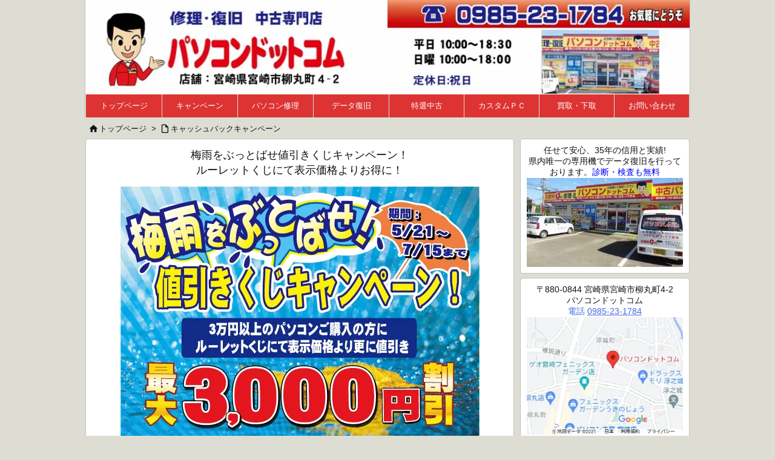

--- FILE ---
content_type: text/html; charset=UTF-8
request_url: https://miyazakipasokon.com/roulette-lottery/
body_size: 30938
content:
<!DOCTYPE html>
<html lang="ja" itemscope itemtype="https://schema.org/WebPage">
<head>
<meta charset="UTF-8"/>
<meta http-equiv="X-UA-Compatible" content="IE=edge"/>
<meta http-equiv="Content-Security-Policy" content="upgrade-insecure-requests"/>
<meta name="viewport" content="width=device-width, initial-scale=1, user-scalable=yes"/>
<style id='wp-img-auto-sizes-contain-inline-css'>img:is([sizes=auto i],[sizes^="auto," i]){contain-intrinsic-size:3000px 1500px}</style><style id='wp-emoji-styles-inline-css'>img.wp-smiley,img.emoji{display:inline!important;border:none!important;box-shadow:none!important;height:1em!important;width:1em!important;margin:0 .07em!important;vertical-align:-.1em!important;background:none!important;padding:0!important}</style><style id='global-styles-inline-css' type='text/css'>:root{--wp--preset--aspect-ratio--square:1;--wp--preset--aspect-ratio--4-3: 4/3;--wp--preset--aspect-ratio--3-4: 3/4;--wp--preset--aspect-ratio--3-2: 3/2;--wp--preset--aspect-ratio--2-3: 2/3;--wp--preset--aspect-ratio--16-9: 16/9;--wp--preset--aspect-ratio--9-16: 9/16;--wp--preset--color--black:#000;--wp--preset--color--cyan-bluish-gray:#abb8c3;--wp--preset--color--white:#fff;--wp--preset--color--pale-pink:#f78da7;--wp--preset--color--vivid-red:#cf2e2e;--wp--preset--color--luminous-vivid-orange:#ff6900;--wp--preset--color--luminous-vivid-amber:#fcb900;--wp--preset--color--light-green-cyan:#7bdcb5;--wp--preset--color--vivid-green-cyan:#00d084;--wp--preset--color--pale-cyan-blue:#8ed1fc;--wp--preset--color--vivid-cyan-blue:#0693e3;--wp--preset--color--vivid-purple:#9b51e0;--wp--preset--gradient--vivid-cyan-blue-to-vivid-purple:linear-gradient(135deg,#0693e3 0%,#9b51e0 100%);--wp--preset--gradient--light-green-cyan-to-vivid-green-cyan:linear-gradient(135deg,#7adcb4 0%,#00d082 100%);--wp--preset--gradient--luminous-vivid-amber-to-luminous-vivid-orange:linear-gradient(135deg,#fcb900 0%,#ff6900 100%);--wp--preset--gradient--luminous-vivid-orange-to-vivid-red:linear-gradient(135deg,#ff6900 0%,#cf2e2e 100%);--wp--preset--gradient--very-light-gray-to-cyan-bluish-gray:linear-gradient(135deg,#eee 0%,#a9b8c3 100%);--wp--preset--gradient--cool-to-warm-spectrum:linear-gradient(135deg,#4aeadc 0%,#9778d1 20%,#cf2aba 40%,#ee2c82 60%,#fb6962 80%,#fef84c 100%);--wp--preset--gradient--blush-light-purple:linear-gradient(135deg,#ffceec 0%,#9896f0 100%);--wp--preset--gradient--blush-bordeaux:linear-gradient(135deg,#fecda5 0%,#fe2d2d 50%,#6b003e 100%);--wp--preset--gradient--luminous-dusk:linear-gradient(135deg,#ffcb70 0%,#c751c0 50%,#4158d0 100%);--wp--preset--gradient--pale-ocean:linear-gradient(135deg,#fff5cb 0%,#b6e3d4 50%,#33a7b5 100%);--wp--preset--gradient--electric-grass:linear-gradient(135deg,#caf880 0%,#71ce7e 100%);--wp--preset--gradient--midnight:linear-gradient(135deg,#020381 0%,#2874fc 100%);--wp--preset--font-size--small:13px;--wp--preset--font-size--medium:20px;--wp--preset--font-size--large:36px;--wp--preset--font-size--x-large:42px;--wp--preset--spacing--20:.44rem;--wp--preset--spacing--30:.67rem;--wp--preset--spacing--40:1rem;--wp--preset--spacing--50:1.5rem;--wp--preset--spacing--60:2.25rem;--wp--preset--spacing--70:3.38rem;--wp--preset--spacing--80:5.06rem;--wp--preset--shadow--natural:6px 6px 9px rgba(0,0,0,.2);--wp--preset--shadow--deep:12px 12px 50px rgba(0,0,0,.4);--wp--preset--shadow--sharp:6px 6px 0 rgba(0,0,0,.2);--wp--preset--shadow--outlined:6px 6px 0 -3px #fff , 6px 6px #000;--wp--preset--shadow--crisp:6px 6px 0 #000}:where(.is-layout-flex){gap:.5em}:where(.is-layout-grid){gap:.5em}body .is-layout-flex{display:flex}.is-layout-flex{flex-wrap:wrap;align-items:center}.is-layout-flex > :is(*, div){margin:0}body .is-layout-grid{display:grid}.is-layout-grid > :is(*, div){margin:0}:where(.wp-block-columns.is-layout-flex){gap:2em}:where(.wp-block-columns.is-layout-grid){gap:2em}:where(.wp-block-post-template.is-layout-flex){gap:1.25em}:where(.wp-block-post-template.is-layout-grid){gap:1.25em}.has-black-color{color:var(--wp--preset--color--black)!important}.has-cyan-bluish-gray-color{color:var(--wp--preset--color--cyan-bluish-gray)!important}.has-white-color{color:var(--wp--preset--color--white)!important}.has-pale-pink-color{color:var(--wp--preset--color--pale-pink)!important}.has-vivid-red-color{color:var(--wp--preset--color--vivid-red)!important}.has-luminous-vivid-orange-color{color:var(--wp--preset--color--luminous-vivid-orange)!important}.has-luminous-vivid-amber-color{color:var(--wp--preset--color--luminous-vivid-amber)!important}.has-light-green-cyan-color{color:var(--wp--preset--color--light-green-cyan)!important}.has-vivid-green-cyan-color{color:var(--wp--preset--color--vivid-green-cyan)!important}.has-pale-cyan-blue-color{color:var(--wp--preset--color--pale-cyan-blue)!important}.has-vivid-cyan-blue-color{color:var(--wp--preset--color--vivid-cyan-blue)!important}.has-vivid-purple-color{color:var(--wp--preset--color--vivid-purple)!important}.has-black-background-color{background-color:var(--wp--preset--color--black)!important}.has-cyan-bluish-gray-background-color{background-color:var(--wp--preset--color--cyan-bluish-gray)!important}.has-white-background-color{background-color:var(--wp--preset--color--white)!important}.has-pale-pink-background-color{background-color:var(--wp--preset--color--pale-pink)!important}.has-vivid-red-background-color{background-color:var(--wp--preset--color--vivid-red)!important}.has-luminous-vivid-orange-background-color{background-color:var(--wp--preset--color--luminous-vivid-orange)!important}.has-luminous-vivid-amber-background-color{background-color:var(--wp--preset--color--luminous-vivid-amber)!important}.has-light-green-cyan-background-color{background-color:var(--wp--preset--color--light-green-cyan)!important}.has-vivid-green-cyan-background-color{background-color:var(--wp--preset--color--vivid-green-cyan)!important}.has-pale-cyan-blue-background-color{background-color:var(--wp--preset--color--pale-cyan-blue)!important}.has-vivid-cyan-blue-background-color{background-color:var(--wp--preset--color--vivid-cyan-blue)!important}.has-vivid-purple-background-color{background-color:var(--wp--preset--color--vivid-purple)!important}.has-black-border-color{border-color:var(--wp--preset--color--black)!important}.has-cyan-bluish-gray-border-color{border-color:var(--wp--preset--color--cyan-bluish-gray)!important}.has-white-border-color{border-color:var(--wp--preset--color--white)!important}.has-pale-pink-border-color{border-color:var(--wp--preset--color--pale-pink)!important}.has-vivid-red-border-color{border-color:var(--wp--preset--color--vivid-red)!important}.has-luminous-vivid-orange-border-color{border-color:var(--wp--preset--color--luminous-vivid-orange)!important}.has-luminous-vivid-amber-border-color{border-color:var(--wp--preset--color--luminous-vivid-amber)!important}.has-light-green-cyan-border-color{border-color:var(--wp--preset--color--light-green-cyan)!important}.has-vivid-green-cyan-border-color{border-color:var(--wp--preset--color--vivid-green-cyan)!important}.has-pale-cyan-blue-border-color{border-color:var(--wp--preset--color--pale-cyan-blue)!important}.has-vivid-cyan-blue-border-color{border-color:var(--wp--preset--color--vivid-cyan-blue)!important}.has-vivid-purple-border-color{border-color:var(--wp--preset--color--vivid-purple)!important}.has-vivid-cyan-blue-to-vivid-purple-gradient-background{background:var(--wp--preset--gradient--vivid-cyan-blue-to-vivid-purple)!important}.has-light-green-cyan-to-vivid-green-cyan-gradient-background{background:var(--wp--preset--gradient--light-green-cyan-to-vivid-green-cyan)!important}.has-luminous-vivid-amber-to-luminous-vivid-orange-gradient-background{background:var(--wp--preset--gradient--luminous-vivid-amber-to-luminous-vivid-orange)!important}.has-luminous-vivid-orange-to-vivid-red-gradient-background{background:var(--wp--preset--gradient--luminous-vivid-orange-to-vivid-red)!important}.has-very-light-gray-to-cyan-bluish-gray-gradient-background{background:var(--wp--preset--gradient--very-light-gray-to-cyan-bluish-gray)!important}.has-cool-to-warm-spectrum-gradient-background{background:var(--wp--preset--gradient--cool-to-warm-spectrum)!important}.has-blush-light-purple-gradient-background{background:var(--wp--preset--gradient--blush-light-purple)!important}.has-blush-bordeaux-gradient-background{background:var(--wp--preset--gradient--blush-bordeaux)!important}.has-luminous-dusk-gradient-background{background:var(--wp--preset--gradient--luminous-dusk)!important}.has-pale-ocean-gradient-background{background:var(--wp--preset--gradient--pale-ocean)!important}.has-electric-grass-gradient-background{background:var(--wp--preset--gradient--electric-grass)!important}.has-midnight-gradient-background{background:var(--wp--preset--gradient--midnight)!important}.has-small-font-size{font-size:var(--wp--preset--font-size--small)!important}.has-medium-font-size{font-size:var(--wp--preset--font-size--medium)!important}.has-large-font-size{font-size:var(--wp--preset--font-size--large)!important}.has-x-large-font-size{font-size:var(--wp--preset--font-size--x-large)!important}</style><style id='classic-theme-styles-inline-css'>.wp-block-button__link{color:#fff;background-color:#32373c;border-radius:9999px;box-shadow:none;text-decoration:none;padding:calc(.667em + 2px) calc(1.333em + 2px);font-size:1.125em}.wp-block-file__button{background:#32373c;color:#fff;text-decoration:none}</style><link rel="stylesheet" id="contact-form-7-css" href="//miyazakipasokon.com/wp-content/plugins/contact-form-7/includes/css/A.styles.css.pagespeed.cf.bY4dTi-wnh.css" media="all"/><link rel="stylesheet" id="wp-show-posts-css" href="//miyazakipasokon.com/wp-content/plugins/wp-show-posts/css/A.wp-show-posts-min.css.pagespeed.cf.S8ti6HJTYi.css" media="all"/><style id='luxech-inline-css'>
/*! Luxeritas WordPress Theme 3.25.0 - (C) 2015 Thought is free. */*,*:before,*:after{box-sizing:border-box}@-ms-viewport{width:device-width}a:not([href]):not([tabindex]),a:not([href]):not([tabindex]):hover,a:not([href]):not([tabindex]):focus{color:inherit;text-decoration:none}a:not([href]):not([tabindex]):focus{outline:0}h1{font-size:2em;margin:.67em 0}small{font-size:80%}img{border-style:none;vertical-align:middle}hr{box-sizing:content-box;height:0;overflow:visible;margin-top:1rem;margin-bottom:1rem;border:0}pre{margin-top:0;margin-bottom:1rem;overflow:auto;-ms-overflow-style:scrollbar}code,pre{font-family:monospace,monospace;font-size:1em}ul ul,ol ul,ul ol,ol ol{margin-bottom:0}p{margin-top:0;margin-bottom:1rem}button{border-radius:0}input,button,select,optgroup,textarea{margin:0;font-family:inherit;font-size:inherit;line-height:inherit}button,input{overflow:visible}button,select{text-transform:none}button,[type=button],[type=reset],[type=submit]{-webkit-appearance:button}button:not(:disabled),[type=button]:not(:disabled),[type=reset]:not(:disabled),[type=submit]:not(:disabled){cursor:pointer}::-moz-focus-inner{padding:0;border-style:none}::-webkit-inner-spin-button{height:auto}::-webkit-search-decoration{-webkit-appearance:none}label{display:inline-block;margin-bottom:.5rem}h1,h2,h3,h4,h5,h6{margin-top:0;margin-bottom:.5rem;font-family:inherit;font-weight:500;line-height:1.2;color:inherit}.container{width:100%;margin-right:auto;margin-left:auto}@media (min-width:768px){.container{max-width:720px}}@media (min-width:992px){.container{max-width:960px}}@media (min-width:1200px){.container{max-width:1140px}}.row{display:flex;flex-wrap:wrap}div[class^=col-]{flex:0 0 auto;position:relative;width:100%;min-height:1px;padding-right:15px;padding-left:15px}.col-12{max-width:100%}.col-6{max-width:50%}.col-4{max-width:33.333333%}.clearfix:after{display:block;clear:both;content:""}.pagination{display:flex;padding-left:0;list-style:none;border-radius:.25rem}table{border-collapse:collapse}caption{padding-top:.75rem;padding-bottom:.75rem;color:#6c757d;text-align:left;caption-side:bottom}th{text-align:left}body .material-icons,body .material-icons-outlined{font-size:inherit;font-feature-settings:'liga';-moz-osx-font-smoothing:grayscale;text-rendering:optimizeLegibility;transform:scale(1.3,1.3);transform-origin:top;margin-top:-.16em}.material-icons.flip-h{transform:scale(-1.3,1.3)}.material-icons.rotate{transform:rotate(180deg) translate(0,-1.3em) scale(1.3,1.3)}.material-icons.pull-left{float:left;margin-right:.3em}.material-icons.pull-right{float:right;margin-left:.3em}@font-face{font-family:'icomoon';src:url('/wp-content/themes/luxeritas/fonts/icomoon/fonts/icomoon.eot');src:url('/wp-content/themes/luxeritas/fonts/icomoon/fonts/icomoon.eot') format('embedded-opentype'),url('/wp-content/themes/luxeritas/fonts/icomoon/fonts/icomoon.woff2') format('woff2'),url('/wp-content/themes/luxeritas/fonts/icomoon/fonts/icomoon.woff') format('woff'),url('/wp-content/themes/luxeritas/fonts/icomoon/fonts/icomoon.ttf') format('truetype'),url('/wp-content/themes/luxeritas/fonts/icomoon/fonts/icomoon.svg') format('svg');font-weight:400;font-style:normal;font-display:swap}[class^=ico-],[class*=" ico-"]{font-family:'icomoon';display:inline-block;font-style:normal;font-weight:400;font-variant:normal;text-transform:none;text-rendering:auto;line-height:1;-webkit-font-smoothing:antialiased;-moz-osx-font-smoothing:grayscale}.ico-speech-bubble:before{content:"\e903"}.ico-external-link-alt:before{content:"\f35d"}.ico-external-link-square-alt:before{content:"\f360"}.ico-line:before{content:"\e700"}.ico-feedly:before{content:"\e600"}.ico-plus-square:before{content:"\f0fe"}.ico-minus-square:before{content:"\f146"}.ico-caret-square-down:before{content:"\f150"}.ico-search:before{content:"\f002"}.ico-link:before{content:"\f0c1"}.ico-caret-right:before{content:"\f0da"}.ico-spinner:before{content:"\f110"}.ico-comment:before{content:"\e900"}.ico-comments:before{content:"\e901"}.ico-chevron-up:before{content:"\f077"}.ico-chevron-down:before{content:"\f078"}.ico-twitter:before{content:"\f099"}.ico-x-twitter:before{content:"\e902"}.ico-facebook:before{content:"\f09a"}.ico-linkedin:before{content:"\f0e1"}.ico-angle-double-right:before{content:"\f101"}.ico-chevron-circle-left:before{content:"\f137"}.ico-chevron-circle-right:before{content:"\f138"}.ico-youtube-play:before{content:"\f16a"}.ico-instagram:before{content:"\f16d"}.ico-pinterest-p:before{content:"\f231"}.ico-get-pocket:before{content:"\f265"}.ico-spin{animation:ico-spin 2s infinite linear}@keyframes ico-spin{0%{transform:rotate(0)}100%{transform:rotate(360deg)}}*{margin:0;padding:0}a:hover,.term img,a:hover,.term img:hover{transition:opacity .3s,transform .5s}a:hover img{opacity:.8}hr{border-top:1px dotted #999}img,video,object,canvas{max-width:100%;height:auto;box-sizing:content-box}.no-js img.lazy{display:none!important}pre,ul,ol{margin:1.6em 0}ul ul,ol ol,ul ol,ol ul{margin:0 .6em 0}pre{margin-bottom:30px}blockquote,.wp-block-quote{display:block;position:relative;overflow:hidden;overflow-wrap:anywhere;margin:1.6em 5px;padding:25px;font-size:1.4rem;background:#fdfdfd;border:0;border-radius:6px;box-shadow:0 5px 5px 0 rgba(18,63,82,.035),0 0 0 1px rgba(176,181,193,.2)}blockquote:after{content:"\275b\275b";display:block;position:absolute;font-family:Arial,sans-serif;font-size:200px;line-height:1em;left:-25px;top:-15px;opacity:.04}blockquote cite,.wp-block-quote cite{display:block;text-align:right;font-family:serif;font-size:.9em;font-style:oblique}.wp-block-quote:not(.is-large):not(.is-style-large){border:0}blockquote ol:first-child,blockquote p:first-child,blockquote ul:first-child{margin-top:5px}blockquote ol:last-child,blockquote p:last-child,blockquote ul:last-child{margin-bottom:5px}[type=submit],[type=text],[type=email],.reply a{display:inline;line-height:1;vertical-align:middle;padding:12px 12px 11px;max-width:100%}.reply a,[type=submit],.widget_categories select,.widget_archive select{color:#333;font-weight:400;background:#fff;border:1px solid #ddd}option,textarea,[type=text],[type=email],[type=search]{color:inherit;background:#fff;border:1px solid #ddd}[type=search]{-webkit-appearance:none;outline-offset:-2px;line-height:1;border-radius:0}textarea{overflow:auto;resize:vertical;padding:8px;max-width:100%}button{appearance:none;outline:0;border:0}.cboth{clear:both}.bold{font-weight:700}.wp-caption{margin-bottom:1.6em;max-width:100%}.wp-caption img[class*=wp-image-]{display:block;margin:0}.post .wp-caption-text,.post .wp-caption-dd{font-size:1.2rem;line-height:1.5;margin:0;padding:.5em 0}.sticky .posted-on{display:none}.bypostauthor>article .fn:after{content:"";position:relative}.screen-reader-text{clip:rect(1px,1px,1px,1px);height:1px;overflow:hidden;position:absolute !important;width:1px}strong{font-weight:700}em{font-style:italic}.alignleft{display:inline;float:left}.alignright{display:inline;float:right}.aligncenter{display:block;margin-right:auto;margin-left:auto}.post .alignfull{margin-left:-68px;margin-right:-68px}figure.alignwide>img,figure.alignfull>img{min-width:100%}blockquote.alignleft,.wp-caption.alignleft,.post img.alignleft{margin:.4em 1.6em 1.6em 0}blockquote.alignright,.wp-caption.alignright,.post img.alignright{margin:.4em 0 1.6em 1.6em}blockquote.aligncenter,.wp-caption.aligncenter,.post img.aligncenter{clear:both;margin-top:.4em;margin-bottom:1.6em}.wp-caption.alignleft,.wp-caption.alignright,.wp-caption.aligncenter{margin-bottom:1.2em}img[class*=wp-image-],img[class*=attachment-]{max-width:100%;height:auto}.gallery-item{display:inline-block;text-align:left;vertical-align:top;margin:0 0 1.5em;padding:0 1em 0 0;width:50%}.gallery-columns-1 .gallery-item{width:100%}.gallery-columns-2 .gallery-item{max-width:50%}@media screen and (min-width:30em){.gallery-item{max-width:25%}.gallery-columns-1 .gallery-item{max-width:100%}.gallery-columns-2 .gallery-item{max-width:50%}.gallery-columns-3 .gallery-item{max-width:33.33%}.gallery-columns-4 .gallery-item{max-width:25%}}.gallery-caption{display:block;font-size:1.2rem;line-height:1.5;padding:.5em 0}.wp-block-image{margin:1.6em 0}figure.wp-block-image{display:inline-block}.post ul.blocks-gallery-grid{padding:0}#head-in{padding-top:28px;background:#fff}.band{position:absolute;top:0;left:0;right:0}div[id*=head-band]{margin:auto;height:34px;line-height:34px;overflow:hidden;background:#fff;border-bottom:1px solid #ddd}.band-menu{position:relative;margin:auto}.band-menu ul{font-size:1px;margin:0 -5px 0 0;position:absolute;right:10px;list-style:none}.band-menu li{display:inline-block;vertical-align:middle;font-size:1.2rem;margin:0 3px;line-height:1}.band-menu li a{color:#111;text-decoration:none}.band-menu li a:hover{color:#09f}.band-menu .menu-item a:before{display:inline;margin:5px;line-height:1;font-family:"icomoon";content:"\f0da"}div[id*=head-band] .snsf{display:block;min-width:28px;height:20px;margin:-2px -6px 0 0;text-align:center}div[id*=head-band] .snsf a{display:block;height:100%;width:100%;text-decoration:none;letter-spacing:0;font-family:Verdana,Arial,Helvetica,Roboto;padding:4px;border-radius:2px}#sitename{display:inline-block;max-width:100%;margin:0 0 12px;font-size:2.8rem;line-height:1.4}#sitename a{color:inherit;text-decoration:none}.desc{line-height:1.4}.info{padding:20px 10px;overflow:hidden}.logo,.logo-up{position:relative;margin:15px auto -10px auto;text-align:center}.logo-up{margin:15px auto 0 auto}#header .head-cover{position:relative;margin:auto}#header #gnavi,#foot-in,.foot-nav{margin:auto}#nav{margin:0;padding:0;border-top:1px solid #ddd;border-bottom:1px solid #ddd;position:relative;z-index:20}#nav,#gnavi ul.gu,#gnavi li.gl>a,.mobile-nav{color:#111;background:#fff}#gnavi .mobile-nav{display:none}#gnavi .nav-menu{display:block}#gnavi ul.gu{margin:0}#gnavi li.gl{float:left;position:relative;list-style-type:none;text-indent:0;white-space:nowrap}#gnavi li.gl>a{display:block;text-decoration:none;text-align:center;height:100%}#gnavi li ul.gu{display:none}@media (min-width:992px){#gnavi ul.gu{display:flex;flex-wrap:wrap}#gnavi li.gl{flex:0 0 auto;min-width:1px;background:#09f}#gnavi .gc>ul>li.gl{background:0 0}#gnavi li.gl>a>.gim{display:block;height:100%}#gnavi .gc>ul>li>a>.gim{transition:.4s;border-bottom:0;padding:16px 18px}#gnavi li.gl>ul{display:none;margin:0;border:1px solid #ddd;border-bottom:0;background:0 0;position:absolute;top:100%;z-index:1}#gnavi li li.gl{width:100%;min-width:160px}#gnavi li li.gl a>.gim{border-bottom:1px solid #ddd;font-size:1.3rem;padding:10px 15px;width:100%;text-align:left}#gnavi li li.gl>ul{padding:0;border-top:1px solid #ddd;overflow:hidden;top:-1px;left:100%}#gnavi li.gl:hover>a,#gnavi li.gl:hover>a>.gim,div.mobile-nav:hover,ul.mobile-nav li:hover{color:#fff;background:#09f}#gnavi li[class*=current]>a{background:none repeat scroll 0 0 #000;color:#fff}#gnavi ul ul>li[class*=children]>a>.gim:after{font-family:"icomoon";content:"\f0da";position:absolute;right:6px;top:0;bottom:0;margin:auto;height:1.3rem}}@media (max-width:991px){.mobile-nav p{letter-spacing:0;font-size:1.1rem;line-height:1;margin:6px 0 0}.mobile-nav li{white-space:nowrap;text-align:center;padding:8px 10px;border:0;list-style:none;cursor:pointer}.mobile-nav li:hover{opacity:.6}.mobile-nav li i,.mobile-nav li svg{font-size:1.8rem;font-style:normal}#gnavi ul.gu{display:none;border:0;border-bottom:solid 1px #ddd}#gnavi li.gl{display:block;float:none;width:100%;padding-left:0;text-align:left;line-height:2.3;border-top:1px solid #ddd;list-style:disc inside}#gnavi li.gl:hover>a>.gim{background:0 0}}#primary{border:1px solid transparent}#section,.grid{margin:0 10px 20px 0}.grid{padding:45px 68px;background:#fff;border:1px solid #ddd}#breadcrumb{margin:20px 0 15px;padding:8px;line-height:2}#breadcrumb,#breadcrumb a{color:#111;text-decoration:none;word-break:normal}#breadcrumb a:hover{text-decoration:underline}#breadcrumb h1,#breadcrumb li{display:inline;list-style-type:none;font-size:1.3rem}#breadcrumb i,#breadcrumb svg{margin-right:3px}#breadcrumb i.arrow{margin:0 8px}.term{margin-right:10px}.term img{float:left;max-width:40%;height:auto;margin-bottom:15px;background:inherit;border:1px solid #ddd;border-radius:4px;box-shadow:0 0 2px 1px rgba(255,255,255,1) inset}.term img:hover{border-color:#06c}#related .term img{padding:1px;width:100px;height:100px}.read-more-link,.read-more-link i,.read-more-link svg{text-decoration:underline}#list a{word-break:normal}#list .toc{margin:0 0 25px}#list .excerpt{margin:0 0 12px;line-height:1.8}.exsp{display:inline}#list .read-more{clear:both;line-height:1;margin:35px 0 30px;text-align:right}#list .read-more{margin:0}@media (max-width:575px){.read-more-link{color:inherit;background:#fafafa;border:1px solid #aaa}.read-more-link:hover{color:#dc143c;background:#f0f0f0;text-decoration:none}}.meta,.post .meta{margin:0;font-size:1.4rem;color:#111;margin-bottom:35px;vertical-align:middle;padding:16px 0}.meta a{display:inline-block;color:#111;text-decoration:underline}.meta i{margin-right:6px}.meta span{margin:0 12px 0 0}.meta span.break{margin:0 8px 0 4px}.meta span.first-item{margin:0;white-space:nowrap}.meta-box{margin:30px 10px}.toc .meta-u,.post .meta-u{background:0 0;border:0;margin:0 0 10px;padding:0}.post .meta-u{overflow:hidden;text-align:right}#paging{margin:auto;text-align:center}#paging ul{padding:0}#paging i{font-weight:700}#paging .not-allow i{font-weight:400;opacity:.3}.pagination{display:flex;justify-content:center;margin:0}.pagination li{flex:1 1 42px;max-width:42px;min-width:27px;float:left}.pagination>li>a,.pagination>li>span{display:inline-block;text-decoration:none;width:100%;padding:6px 0;color:inherit;background:#fff;border:1px solid #ddd;border-right:0}.pagination>li:last-child>a,.pagination>li:last-child>span,.pagination>.not-allow:first-child>span:hover{border-right:1px solid #ddd}.pagination>.active>span,.pagination .current,.pagination>li>a:hover{color:#fff;background:#dc143c}.pagination>.active>span:hover,.pagination>.not-allow>span:hover{cursor:text}.post #paging{margin:20px 0 40px}.post{font-size:1.6rem;line-height:1.9}.post p{margin:1.3em 0}.post a{text-decoration:underline}.post h2,.post h3,.post h4,.post h5,.post h6{line-height:1.4;margin-top:35px;margin-bottom:30px}.post h1:first-child{margin-top:0}.post h2{border-left:8px solid #999;font-size:2.4rem;margin-top:50px;padding:8px 20px}.post h3{font-size:2.2rem;padding:2px 15px;margin-top:50px;margin-left:5px;border-left:2px #999 solid}.post h4{font-size:1.8rem;padding:0 12px;border:0;border-left:solid 12px #999}.post h2:first-child,.post h3:first-child{margin-top:30px}.post table{margin-bottom:30px}.post td,.post th{padding:8px 10px;border:1px solid #ddd}.post th{text-align:center;background:#f5f5f5}.post ul,.post ol{padding:0 0 0 30px}.post .vcard{text-align:right}.post .vcard i,.post .vcard svg{margin-right:8px}.entry-title,#front-page-title{font-size:2.8rem;line-height:1.5;background:0 0;border:none;margin:0 0 10px;padding:0}.entry-title a{color:inherit;text-decoration:none}.entry-title a:hover{color:#dc143c}#sns-tops{margin:-25px 0 45px}#sns-bottoms{margin:16px 0 0}#bottom-area #sns-bottoms{margin-bottom:0}.sns-msg h2{display:inline-block;margin:0 0 0 5px;padding:0 8px;line-height:1;font-size:1.6rem;background:0 0;border:none;border-bottom:5px solid #ccc}#pnavi{clear:both;padding:0;border:1px solid #ddd;background:#fff;height:auto;overflow:hidden}#pnavi .next,#pnavi .prev{position:relative}#pnavi .next{text-align:right;border-bottom:1px solid #ddd}#pnavi i,#pnavi svg{font-size:2.2rem}#pnavi .next-arrow,#pnavi .prev-arrow{font-size:1.6rem;position:absolute;top:10px}#pnavi .next-arrow *,#pnavi .prev-arrow *{vertical-align:middle}#pnavi .next-arrow{left:20px}#pnavi .prev-arrow{right:20px}#pnavi .ntitle,#pnavi .ptitle{margin-top:32px}#pnavi img{height:100px;width:100px;border:1px solid #ddd;border-radius:8px}#pnavi a{display:block;padding:15px 30px;overflow:hidden;text-decoration:none;color:#666;min-height:132px}#pnavi a:hover{color:#dc143c}#pnavi a>img,#pnavi a:hover>img{transition:opacity .4s,transform .4s}#pnavi a:hover>img{border-color:#337ab7}#pnavi .block-span{display:block;margin-top:35px}#pnavi .next img,#pnavi .no-img-next i,#pnavi .no-img-next svg{float:right;margin:0 0 0 10px}#pnavi .prev img,#pnavi .no-img-prev i,#pnavi .no-img-prev svg{float:left;margin:0 10px 0 0}#pnavi i.navi-home,#pnavi svg.navi-home,#pnavi .no-img-next i,#pnavi .no-img-next svg,#pnavi .no-img-prev i,#pnavi .no-img-prev svg{font-size:7.6rem;padding:5px 0}@media (min-width:1200px),(min-width:540px) and (max-width:991px){#pnavi .next,#pnavi .prev,#pnavi .next a,#pnavi .prev a{padding-bottom:32767px;margin-bottom:-32752px}#pnavi .next,#pnavi .prev{margin-bottom:-32767px;width:50%}#pnavi .next{float:right;border-left:1px solid #ddd}}.related,.discussion,.tb{font-size:2.4rem;line-height:2;margin:0 0 15px}.related i,.related svg,.discussion i,.discussion svg,.tb i,.tb svg{margin-right:10px}#related{padding:0}#related .term img{float:left;margin:8px 10px 8px 0}#related h3{font-size:1.6rem;font-weight:700;padding:0;margin:10px 0 10px 10px;border:none}#related h3 a{color:inherit;text-decoration:none;line-height:1.6}#related h3 a:hover{color:#09f}#related .toc{padding:10px 0;border-top:1px dotted #ccc}#related .toc:first-child{border-top:none}#related .excerpt p{display:inline;opacity:.7;font-size:1.3rem}#comments h3{font-size:1.6rem;border:none;padding:10px 0;margin-bottom:10px}#comments h3 i,#comments h3 svg{font-size:2.2rem;margin-right:10px}.comments-list,.comments-list li{border-bottom:1px solid #ddd}.comments-list li{margin-bottom:20px}.comments-list .comment-body{padding-bottom:20px}.comments-list li:last-child{margin-bottom:0;padding-bottom:0;border:none}#comments p{font-size:1.4rem;margin:20px 0}#comments label{display:block}.comment-author.vcard .avatar{display:block;float:left;margin:0 10px 20px 0}.comment-meta{margin-bottom:40px}.comment-meta:after{content:" ";clear:both}.fn{line-height:1.6;font-size:1.5rem}.says{margin-left:10px}.commentmetadata{font-size:1.4rem;height:15px;padding:10px 10px 10px 0}.reply a{display:block;text-decoration:none;text-align:center;width:65px;margin:0 0 0 auto}.comments-list{padding-left:0;list-style-type:none}.comments-list li.depth-1>ul.children{padding-left:30px}.comments-list li{list-style-type:none}#comments .no-comments{margin:0 0 20px;padding:10px 20px 30px;border-bottom:1px solid #ddd}#c-paging{text-align:center;padding:0 0 20px;border-bottom:1px solid #ccc}#commentform p{margin:0 0 20px}#respond{font-size:1.6rem}#commentform .tags{padding:10px;font-size:1.3rem}#commentform-author{display:flex;flex-wrap:wrap}.comment-form-author{flex:0 1 35%;padding-right:10px}.comment-form-email{flex:1 0 64%}#commentform,#comments textarea,[type^=text],[class^=comment-form-]{margin:0;width:100%}#comments .comment-form-cookies-consent{display:table}#comments .comment-form-cookies-consent *{display:table-cell;margin:0 5px 0 0;width:auto;vertical-align:middle}#comments .form-submit{margin:0}#comments .comments-list .form-submit{margin-bottom:40px}#comments [type=submit]{color:#fff;background:#666;padding:18px 18px 17px;cursor:pointer}#comments [type=submit]:hover{background:#dc143c}#trackback input{width:100%;margin:0 0 10px}#list-title{margin:0 0 40px;font-size:2.8rem;font-weight:400}#section .grid #list-title{margin:0}div[id*=side-],#col3{padding:20px 0;border:1px solid #ddd;background:#fff}#side .widget,#col3 .widget{overflow-wrap:anywhere;margin:0 6px;padding:20px 7px;border:1px solid transparent}#side ul,#col3 ul{margin-bottom:0}#side ul li,#col3 ul li{list-style-type:none;line-height:2;margin:0;padding:0}#side ul li li,#col3 ul li li{margin-left:16px}#side h3,#col3 h3,#side h4,#col3 h4{font-size:1.8rem;font-weight:700;color:#111;margin:4px 0 20px;padding:4px 0}.search-field{border:1px solid #bbb}#wp-calendar,.wp-calendar-nav{background:#fff}#wp-calendar caption{color:inherit;background:#fff}#wp-calendar #today{background:#ffec67}#wp-calendar .pad{background:#fff9f9}#footer{clear:both;background:#fff;border-top:1px solid #ddd;z-index:10}.row{margin:0}#foot-in{padding:25px 0}#foot-in a,#footer-menu,.foot-nav a{color:#111}#foot-in h4{font-size:1.8rem;font-weight:700;margin:15px 0;padding:4px 10px;border-left:8px solid #999}#foot-in ul li{list-style-type:none;line-height:1.8;margin:0 10px;padding:0}#foot-in ul li li{margin-left:15px}.foot-nav ul{margin:0 auto;padding:20px 15px}.foot-nav li{display:inline-block;margin:0}.foot-nav li:before{content:"\07c";margin:0 10px}.foot-nav li:first-child:before{content:"";margin:0}#copyright{font-size:1.2rem;padding:20px 0;color:#111;background:#fff;clear:both}#footer .copy{font-size:1.2rem;line-height:1;margin:20px 0 0;text-align:center}#footer .copy a{color:inherit}#footer #thk{margin:20px 0;white-space:nowrap;font-size:1.1rem;word-spacing:-1px}#page-top{position:fixed;bottom:14px;right:14px;font-weight:700;background:#656463;text-decoration:none;color:#fff;padding:16px 20px;text-align:center;cursor:pointer;transition:.8s;opacity:0;visibility:hidden;z-index:99}#page-top:hover{opacity:1!important}iframe{box-sizing:content-box;border:0}.i-video{display:block;position:relative;overflow:hidden}.i-video{padding-top:25px;padding-bottom:56.25%}.i-video iframe,.i-video object,.i-video embed{position:absolute;top:0;left:0;height:100%;width:100%}.i-embed iframe{width:100%}.head-under{margin-top:20px}.head-under,.post-title-upper,.post-title-under{margin-bottom:20px}.posts-under-1{padding:20px 0}.posts-under-2{padding-bottom:40px}.recentcomments a{display:inline;padding:0;margin:0}#main{flex:0 1 772px;max-width:772px;min-width:1px;float:left}#side{flex:0 0 366px;width:366px;min-width:1px;float:right}@media (min-width:992px){#primary,#field{display:flex}#breadcrumb,.head-cover{display:block !important}#sitename img{margin:0}}@media screen and (min-width:768px){.logo,#head-band-in,div[id*=head-band] .band-menu,#header .head-cover,#header #gnavi,#foot-in{max-width:720px}}@media screen and (min-width:992px){.logo,#head-band-in,div[id*=head-band] .band-menu,#header .head-cover,#header #gnavi,#foot-in{max-width:960px}}@media screen and (min-width:992px) and (max-width:1199px){#main{flex:0 1 592px;max-width:592px;min-width:1px}}@media screen and (min-width:1200px){.logo,#head-band-in,div[id*=head-band] .band-menu,#header .head-cover,#header #gnavi,#foot-in{max-width:1140px}#list .term img{width:auto;height:auto;margin-right:20px}}@media screen and (max-width:1199px){#list .term img{max-width:40%;height:auto;margin-right:20px}}@media print,(max-width:991px){#primary,#main,#side{display:block;width:100%;float:none;clear:both}div[id*=head-band]{padding:0 5px}#header #gnavi{padding-left:0;padding-right:0}#main{margin-bottom:30px}#section{margin-right:0}.grid,#side .widget,#col3 .widget{padding-left:20px;padding-right:20px}.grid{margin:0 0 20px}.post .alignfull{margin-left:-20px;margin-right:-20px}#side .widget,#col3 .widget{margin-left:0;margin-right:0}#related .toc{margin-right:15px}.comments-list li.depth-1>ul.children{padding-left:0}#foot-in{padding:0}#foot-in .col-xs-4,#foot-in .col-xs-6,#foot-in .col-xs-12{display:none}div[id*=side-]{margin-bottom:20px}#side-scroll{max-width:32767px}}@media (max-width:575px){.grid,#side .widget,#col3 .widget{padding-left:7px;padding-right:7px}.meta,.post .meta{font-size:1.2rem}#list .term img{max-width:30%;height:auto;margin:0 15px 25px 0}#list .excerpt{padding-left:0;margin:0 0 40px}.excerpt p:not(.meta){display:inline}.excerpt br{display:none}.read-more-link{display:block;clear:both;padding:12px;font-size:1.2rem;text-align:center;white-space:nowrap;overflow:hidden}.read-more-link,.read-more-link i{text-decoration:none}#list .term img{margin-bottom:30px}#list .read-more-link{margin:20px 0 0}#sitename{font-size:2.2rem}.entry-title,#front-page-title,.post h2,.post h3,.related,.discussion,.tb{font-size:1.8rem}#paging a,#paging span{padding:13px 0}[class^=comment-form-]{flex:0 0 100%;padding:0}#page-top{font-size:2rem;padding:8px 14px}.ptop{display:none}}div[class*=sns-]{margin:0;padding:0}div[class*=sns-] li{margin:5px 0;list-style-type:none;cursor:pointer}div[class*=sns-] .clearfix{padding:0}div[class*=sns-] i{max-width:16px}.snsb{display:flex;flex-wrap:wrap;padding:0;margin:0;letter-spacing:-.4em}.snsb li{margin-bottom:2px;letter-spacing:normal;white-space:nowrap;list-style-type:none;vertical-align:top}.sns-c .snsb li,.sns-w .snsb li{position:relative;max-width:94px;padding:1px;height:32px}.sns-c .snsb li [aria-label],.sns-w .snsb li [aria-label]{display:block;position:relative;margin:auto;padding:9px 3px 0;height:32px;width:82px;line-height:1;font-family:Verdana,Arial,Helvetica,Roboto;font-size:1.3rem;letter-spacing:-1px;text-decoration:none;border-radius:3px}.sns-c .snsb li [aria-label]{color:#fff;background:#000;box-shadow:1px 1px 3px 0 rgba(0,0,0,.3)}.sns-c .snsb li [aria-label]:hover{color:#fff;opacity:.6}.sns-w .snsb li [aria-label]:hover{background:#f8f8f8;opacity:.7}.sns-c .snsb li,.sns-w .snsb li{margin:3px 2px 0 0}.sns-n .snsb li:last-child{margin-right:0}.sns-c .ico-hatena,.sns-w .ico-hatena{font-weight:700;font-family:Verdana,Arial,Helvetica,Roboto}.sns-c .snsb [aria-label],.sns-w .snsb [aria-label]{text-align:center}.sns-c .snsb i,.sns-w .snsb i{margin-right:5px}div[class$=-w] ul[class*=sns] li a,div[class$=-w] ul[class*=sns] li.cp-button [aria-label]{color:#666;background:#fbfbfb;border:1px solid #ccc}.sns-c .snsb .twitter a{background:#010101}.sns-c .snsb .facebook a{background:#3b5998}.sns-c .snsb .linkedin a{background:#0479b4}.sns-c .snsb .pinit a{background:#bd081c}.sns-c .snsb .hatena a{background:#3875c4}.sns-c .snsb .pocket a{background:#ee4257}.sns-c .snsb .line a{background:#00c300}.sns-c .snsb .rss a{background:#f86300}.sns-c .snsb .feedly a{background:#2bb24c}.sns-c .snsb .cp-button [aria-label]{background:#56350d}.sns-w .snsb .twitter a{color:#010101}.sns-w .snsb .facebook a{color:#3b5998}.sns-w .snsb .linkedin a{color:#0479b4}.sns-w .snsb .pinit a{color:#bd081c}.sns-w .snsb .hatena a{color:#3875c4}.sns-w .snsb .pocket a{color:#ee4257}.sns-w .snsb .line a{color:#00c300}.sns-w .snsb .rss a{color:#f86300}.sns-w .snsb .feedly a{color:#2bb24c}.sns-w .snsb .cp-button [aria-label]{color:#56350d}.snscnt{display:block;position:absolute;right:0;top:-25px;width:82px;padding:3px 0;font-size:1.1rem;border:1px solid #bbb;border-radius:3px;background:#fdfdfd;color:#333}.sns-w .snscnt{right:-1px}.snscnt i{margin:0 !important}.snscnt:after,.snscnt:before{top:100%;left:50%;border:solid transparent;content:" ";height:0;width:0;position:absolute}.snscnt:after{border-color:rgba(255,255,255,0);border-top-color:#fff;border-width:2px;margin-left:-2px}.snscnt:before{border-color:rgba(153,153,153,0);border-top-color:#bbb;border-width:4px;margin-left:-4px}@media screen and (max-width:765px){.sns-c .snsb li a,.sns-w .snsb li a{min-width:30px}div[class*=sns-] .snsname{display:none}}@media screen and (min-width:992px){.snsb li.line-sm{display:none !important}}@media screen and (max-width:991px){.snsb li.line-pc{display:none !important}}div[class*=snsf-]{margin:2px 0 0;padding:0}div[class*=snsf-] .clearfix{padding:0}div[class*=snsf-] i,div[class*=snsf-] svg{max-width:16px}.snsname,.cpname{margin-left:5px}.snsfb{display:flex;flex-wrap:wrap;justify-content:space-between}.snsf-c li,.snsf-w li{flex:1 1 auto;list-style:none;vertical-align:middle;text-align:center;color:#fff;padding:1px 2px;margin-bottom:2px;white-space:nowrap;cursor:pointer}.snsf-c .snsfb li [aria-label],.snsf-w .snsfb li [aria-label]{padding:9px 0 10px}.snsf-c [aria-label],.snsf-w [aria-label],.snsf-c .snsfcnt,.snsf-w .snsfcnt{display:block;font-family:Verdana,Arial,Helvetica,Roboto;text-align:center;text-decoration:none;width:100%;border-radius:2px}.snsf-c .ico-hatena,.snsf-w .ico-hatena{font-weight:700;font-family:Verdana,Arial,Helvetica,Roboto}.snsf-c [aria-label],.snsf-c [aria-label]:hover,.snsf-w [aria-label],.snsf-w [aria-label]:hover{position:relative;line-height:1;padding:10px 0;color:#fff}.snsf-c .snsfb li [aria-label],.snsf-w .snsfb li [aria-label]{font-family:Verdana,Arial,Helvetica,Roboto;font-size:1.3rem;letter-spacing:-1px}.snsf-c .snsfb li [aria-label]{height:32px;box-shadow:0 1px 4px 0 rgba(0,0,0,.2)}.snsf-w .snsfb li [aria-label]{box-sizing:border-box;border:1px solid #ddd}.snsf-c .snsfb li [aria-label]:hover{opacity:.6}.snsf-w .snsfb li [aria-label]:hover{background:#f8f8f8;opacity:.7}.snsf-c .snsfb i,.snsf-w .snsfb i{margin-right:3px}.snsfcnt{display:block;position:absolute;right:0;top:-18px;padding:3px 0;font-size:1.1rem;background:#fffefd}.snsf-c .snsfcnt{color:#333;border:2px solid #ddd}.snsf-w .snsfcnt{box-sizing:content-box;top:-18px;left:-1px;border:1px solid #ddd;border-radius:2px 2px 0 0;color:#333}.snsfcnt i{margin:0 !important}div[class$=-w] ul[class*=sns] li a,div[class$=-w] ul[class*=sns] li.cp-button [aria-label]{background:#fbfbfb}.snsf-c .twitter a{background:#010101}.snsf-c .facebook a{background:#3b5998}.snsf-c .linkedin a{background:#0479b4}.snsf-c .pinit a{background:#bd081c}.snsf-c .hatena a{background:#3875c4}.snsf-c .pocket a{background:#ee4257}.snsf-c .line a{background:#00c300}.snsf-c .rss a{background:#f86300}.snsf-c .feedly a{background:#2bb24c}.snsf-c .cp-button [aria-label]{background:#56350d}.snsf-c .twitter .snsfcnt{border-color:#010101}.snsf-c .facebook .snsfcnt{border-color:#3b5998}.snsf-c .linkedin .snsfcnt{border-color:#0479b4}.snsf-c .pinit .snsfcnt{border-color:#bd081c}.snsf-c .hatena .snsfcnt{border-color:#3875c4}.snsf-c .pocket .snsfcnt{border-color:#ee4257}.snsf-c .line .snsfcnt{border-color:#00c300}.snsf-c .rss .snsfcnt{border-color:#f86300}.snsf-c .feedly .snsfcnt{border-color:#2bb24c}.snsf-c .cp-button .snsfcnt{border-color:#56350d}.snsf-w .snsfb .twitter a{color:#010101}.snsf-w .snsfb .facebook a{color:#3b5998}.snsf-w .snsfb .linkedin a{color:#0479b4}.snsf-w .snsfb .pinit a{color:#bd081c}.snsf-w .snsfb .hatena a{color:#3875c4}.snsf-w .snsfb .pocket a{color:#ee4257}.snsf-w .snsfb .line a{color:#00c300}.snsf-w .snsfb .rss a{color:#f86300}.snsf-w .snsfb .feedly a{color:#2bb24c}.snsf-w .snsfb .cp-button [aria-label]{color:#56350d}@media screen and (max-width:765px){div[class*=snsf-] .snsname{display:none}}@media screen and (min-width:992px){.snsfb li.line-sm{display:none !important}}@media screen and (max-width:991px){.snsfb li.line-pc{display:none !important}}div[class*=snsi-]{margin:5px 0 0;padding:0}div[class*=snsi-] .clearfix{padding:0}div[class*=snsi-] i{max-width:16px;font-size:12px}.snsib{display:flex;flex-wrap:wrap;justify-content:space-between}.snsi-c li,.snsi-w li{flex:1;list-style:none;vertical-align:middle;color:#fff;padding:1px 2px;margin-bottom:2px;white-space:nowrap;cursor:pointer}.snsi-c .snsib li [aria-label],.snsi-w .snsib li [aria-label]{padding:5px 0}.snsi-c [aria-label],.snsi-w [aria-label],.snsi-c .snsicnt,.snsi-w .snsicnt{display:inline-block;white-space:nowrap;font-family:Verdana,Arial,Helvetica,Roboto;text-align:center;text-decoration:none;padding:0;width:100%;height:100%}.snsi-c .ico-hatena,.snsi-w .ico-hatena{font-weight:700;font-family:Verdana,Arial,Helvetica,Roboto}.snsi-c [aria-label],.snsi-c [aria-label]:hover,.snsi-w [aria-label],.snsi-w [aria-label]:hover{position:relative;line-height:1;color:#fff;border-radius:3px}.snsi-c .snsib li [aria-label]{height:32px;box-shadow:1px 1px 3px 0 rgba(0,0,0,.2)}.snsi-w .snsib li [aria-label]{border:1px solid #ddd;background:#fbfbfb}.snsi-c .snsib li [aria-label]:hover{opacity:.6}.snsi-w .snsib li [aria-label]:hover{background:#f8f8f8;opacity:.7}.snsi-c .snsib i,.snsi-w .snsib i{margin-right:5px}.snsicnt{width:26%!important;height:16px;margin:0 auto;padding:2px 0 2px 0!important;font-size:1.2rem;color:#ddd}.snsi-w .snsicnt{color:#aaa}div[class*=snsi-] i:not(.ico-spinner){display:inline-block;padding:3px 3px 3px 5px;font-size:1.6rem}.snsi-c .twitter a{background:#010101}.snsi-c .facebook a{background:#3b5998}.snsi-c .linkedin a{background:#0479b4}.snsi-c .pinit a{background:#bd081c}.snsi-c .hatena a{background:#3875c4}.snsi-c .pocket a{background:#ee4257}.snsi-c .line a{background:#00c300}.snsi-c .rss a{background:#f86300}.snsi-c .feedly a{background:#2bb24c}.snsi-c .cp-button [aria-label]{background:#56350d}.snsi-w .snsib .twitter a{color:#010101}.snsi-w .snsib .facebook a{color:#3b5998}.snsi-w .snsib .linkedin a{color:#0479b4}.snsi-w .snsib .pinit a{color:#bd081c}.snsi-w .snsib .hatena a{color:#3875c4}.snsi-w .snsib .pocket a{color:#ee4257}.snsi-w .snsib .line a{color:#00c300}.snsi-w .snsib .rss a{color:#f86300}.snsi-w .snsib .feedly a{color:#2bb24c}.snsi-w .snsib .cp-button [aria-label]{color:#56350d}@media screen and (min-width:992px){.snsib li.line-sm{display:none !important}}@media screen and (max-width:991px){.snsib li.line-pc{display:none !important}}div[class*=sns-]{margin:0;padding:0}div[class*=sns-] li{margin:5px 0;list-style-type:none}div[class*=sns-] .clearfix{padding:0}.snsb{padding:0;margin:0;line-height:1;letter-spacing:-.4em}.snsb li{display:inline-block;list-style-type:none;letter-spacing:normal;vertical-align:top;padding-right:4px}.sns-right{float:right}.sns-n .snsb li:last-child{margin-right:0}.blogcard{margin:0 0 1.6em}.blogcard p{font-size:1.6rem}.post .blogcard p{line-height:1.6;margin:0 0 .5em}.blogcard a{font-size:1.4rem}a.blogcard-href{display:block;position:relative;padding:20px;border:1px solid #ddd;background:#fff;color:#111;text-decoration:none;max-width:540px;min-height:140px;transition:transform .4s ease}a.blogcard-href:hover{color:#ff811a;background:#fcfcfc;box-shadow:3px 3px 8px rgba(0,0,0,.2);transform:translateY(-4px)}p.blog-card-title{color:#111;font-weight:700}p.blog-card-desc{font-size:.9em;color:#666}.blogcard-img{float:right;margin:0 0 15px 20px}p.blogcard-link{clear:both;font-size:.8em;color:#999;margin:15px 0 0}img.blogcard-icon,amp-img.blogcard-icon{display:inline-block;width:18px;height:18px}#search{padding-bottom:0;position:relative;width:100%}#search label{width:100%;margin:0}.search-field{width:100%;height:32px;margin:0;padding:4px 6px}[type=submit].search-submit{position:absolute;top:2px;right:2px;height:28px;padding:8px;font-size:1.2rem;background:0 0;cursor:pointer}.search-field:placeholder-shown{font-family:"icomoon";color:#767676;font-size:1.4rem}#search input:focus::placeholder{color:transparent}.widget_categories a,.widget_archive a,.widget_nav_menu a{display:block;padding:3px 0}@media print,(max-width:991px){.widget_categories a,.widget_archive a,.widget_nav_menu a{padding:7px 0}}.widget_categories,.widget_archive{margin-bottom:5px}.widget_categories select,.widget_archive select{padding:15px 13px;width:100%;height:32px;margin:0;padding:4px 6px;border:1px solid #bbb}.calendar_wrap{margin-bottom:10px}#wp-calendar,.wp-calendar-nav{display:table;table-layout:fixed;line-height:2;width:100%;margin:0 auto;padding:0;border-collapse:collapse;border-spacing:0;font-size:1.2rem}#side #wp-calendar,#col3 #wp-calendar{margin:0 auto}#wp-calendar caption{padding:2px;width:auto;text-align:center;font-weight:700;border:thin solid #ccc;border-radius:3px 3px 0 0;caption-side:top}#wp-calendar #today{font-weight:700}#wp-calendar th,#wp-calendar td,.wp-calendar-nav span{line-height:2;vertical-align:middle;text-align:center}#wp-calendar td,.wp-calendar-nav span{display:table-cell;border:thin solid #ccc}.wp-calendar-nav span{border-top:0}.wp-calendar-nav span.pad{width:0}#wp-calendar th{font-style:normal;font-weight:700;color:#fff;border-left:thin solid #ccc;border-right:thin solid #ccc;background:#333}#wp-calendar a{font-size:1.2rem;color:#3969ff;text-decoration:underline}#wp-calendar a:hover{color:#c3251d}@media print,(max-width:991px){#wp-calendar,#wp-calendar a{font-size:1.7rem}}.tagcloud{display:flex;flex-wrap:wrap;letter-spacing:-.4em}.tagcloud a{display:inline-block;flex:1 0 auto;min-width:1px;letter-spacing:normal;text-decoration:none;font-size:14px;font-size:1.4rem!important;border:1px solid #ddd;margin:2px;padding:5px 10px}#thk-new{font-size:1.2rem;margin:-10px 0 0}#thk-new .term img,#thk-new .term amp-img{margin:0 10px 0 0;padding:1px;max-width:100px;max-height:100px}#thk-new .excerpt p{display:block;margin:0;padding:0;line-height:1.4}#thk-new p.new-meta{margin:0 0 6px}#thk-new p.new-title{font-size:1.3rem;font-weight:700;line-height:1.4;padding:0;margin:0 0 12px;text-decoration:none}#thk-new .toc{padding:15px 0;border-bottom:1px dotted #ccc}#thk-new .toc:last-child{margin-bottom:0;padding-bottom:0;border-style:none}div#thk-rcomments{margin-top:-5px;margin-left:5px}#thk-rcomments .recentcomments,#thk-rcomments .recentcomments a{background:0 0;font-size:1.2rem}#thk-rcomments .recentcomments{margin:0;border-bottom:1px dotted #ddd}#thk-rcomments .recentcomments a{text-decoration:underline}#thk-rcomments .recentcomments:last-child{border-bottom:none}#thk-rcomments .comment_post{margin-left:10px}#thk-rcomments .widget_comment_author,#thk-rcomments .widget_comment_author a{margin:15px 0;min-height:40px;color:#767574;font-size:1.2rem;font-weight:700;line-height:1.5;overflow:hidden}#thk-rcomments .widget_comment_author img,#thk-rcomments .widget_comment_author amp-img{float:left;vertical-align:middle;margin:0 5px 0 0}#thk-rcomments .widget_comment_author span{display:block;margin:auto 0;overflow:hidden}#thk-rcomments [class*=ico-comment]{margin-right:6px;color:red}#thk-rcomments .ico-angle-double-right{margin-right:6px}#thk-rcomments .comment_excerpt{margin:14px 0 14px 10px;font-size:1.2rem;line-height:1.8}#thk-rcomments .comment_post{display:block;margin:0 0 14px 12px}.ps-widget{margin:0;padding:0;width:100%;overflow:hidden}p.ps-label{text-align:left;margin:0 auto 5px auto;font-size:1.4rem}.ps-widget{display:inline-block}.rectangle-1-row{margin-bottom:10px}.rectangle-1-col{margin-right:10px}.ps-250-250{max-width:250px;max-height:250px}.ps-300-250{max-width:300px;max-height:250px}.ps-336-280{max-width:336px;max-height:280px}.ps-120-600{max-width:120px;max-height:600px}.ps-160-600{max-width:160px;max-height:600px}.ps-300-600{max-width:300px;max-height:600px}.ps-468-60{max-width:468px;max-height:60px}.ps-728-90{max-width:728px;max-height:90px}.ps-970-90{max-width:970px;max-height:90px}.ps-970-250{max-width:970px;max-height:250px}.ps-320-100{max-width:320px;max-height:100px}.ps-col{max-width:690px}@media (min-width:541px) and (max-width:1200px){.rectangle-1-col,.rectangle-2-col{margin:0 0 10px}rectangle-2-col{margin-bottom:20px}.ps-col{max-width:336px}}@media (max-width:991px){.ps-120-600,.ps-160-600,.ps-300-600{max-width:300px;max-height:600px}.ps-728-90,.ps-970-90,.ps-970-250{max-width:728px;max-height:90px}}@media (max-width:767px){.ps-728-90,.ps-970-90,.ps-970-250{max-width:468px;max-height:60px}}@media (max-width:540px){.rectangle-2-col,.rectangle-2-row{display:none}div.ps-widget{max-width:336px;max-height:none}.ps-col{max-width:336px}p.ps-728-90,p.ps-970-90,p.ps-970-250,div.ps-728-90,div.ps-970-90,div.ps-970-250{max-width:320px;max-height:100px}}div.ps-wrap{max-height:none}p.al-c,div.al-c{text-align:center;margin-left:auto;margin-right:auto}#thk-follow{display:table;width:100%;table-layout:fixed;border-collapse:separate;border-spacing:4px 0}#thk-follow ul{display:table-row}#thk-follow ul li{display:table-cell;box-shadow:1px 1px 3px 0 rgba(0,0,0,.3)}#thk-follow .snsf{display:block;border-radius:4px;padding:1px;height:100%;width:100%}#thk-follow li a{display:block;overflow:hidden;white-space:nowrap;border:3px solid #fff;border-radius:2px;line-height:1.2;letter-spacing:0;padding:5px 0;color:#fff;font-size:18px;font-family:Verdana,Arial,Helvetica,Roboto;text-align:center;text-decoration:none}#thk-follow .fname{display:block;font-size:10px}#thk-follow a:hover{opacity:.7}#thk-follow .twitter{background:#010101}#thk-follow .facebook{background:#3b5998}#thk-follow .instagram{background:linear-gradient(200deg,#6559ca,#bc318f 35%,#e33f5f 50%,#f77638 70%,#fec66d 100%)}#thk-follow .pinit{background:#bd081c}#thk-follow .hatena{background:#3875c4}#thk-follow .google{background:#dd4b39}#thk-follow .youtube{background:#ae3a34}#thk-follow .line{background:#00c300}#thk-follow .rss{background:#f86300}#thk-follow .feedly{background:#2bb24c}#thk-rss-feedly{display:table;width:100%;table-layout:fixed;border-collapse:separate;border-spacing:6px 0}#thk-rss-feedly ul{display:table-row}#thk-rss-feedly li{display:table-cell}#thk-rss-feedly li a{display:block;overflow:hidden;white-space:nowrap;width:100%;font-size:1.6rem;line-height:22px;padding:7px 0;color:#fff;border-radius:3px;text-align:center;text-decoration:none;box-shadow:1px 1px 3px 0 rgba(0,0,0,.3)}#thk-rss-feedly a:hover{color:#fff;opacity:.7}#thk-rss-feedly a.icon-rss-button{background:#f86300}#thk-rss-feedly a.icon-feedly-button{background:#2bb24c}#thk-rss-feedly a span{font-family:Garamond,Palatino,Caslon,'Century Oldstyle',Bodoni,'Computer Modern',Didot,Baskerville,'Times New Roman',Century,Egyptienne,Clarendon,Rockwell,serif;font-weight:700}#thk-rss-feedly i{margin:0 10px 0 0;color:#fff}#side .widget-qr img,#col3 .widget-qr img,#side .widget-qr amp-img,#col3 .widget-qr amp-img{display:block;margin:auto}#layer li.gl>a{text-align:left;padding:10px;font-size:1.3rem;margin:0;padding-left:20px;width:100%}#layer li.gl>a:hover{text-decoration:none}#layer li.gl>a:before{font-family:"icomoon";content:"\f0da";padding-right:10px}#layer li[class*=children] span{pointer-events:none}#layer li[class*=children] a{padding-left:16px}#layer li[class*=children] li a{padding-left:35px}#layer li li[class*=children] a{padding-left:32px}#layer li li[class*=children] li a{padding-left:55px}#layer li ul.gu{border-bottom:0}#layer li li.gl>a:before{content:"-"}#layer li li li.gl>a:before{content:"\0b7"}#close{position:fixed;top:10px;right:10px;padding:8px 12px;box-sizing:content-box;color:#fff;background:#000;border:2px solid #ddd;border-radius:4px;opacity:.7;text-align:center;cursor:pointer;z-index:1200}#close i,#close svg{font-size:18px;margin:0}#close i:before{vertical-align:middle}#close:hover{opacity:1}#sform{display:none;position:absolute;top:0;left:0;right:0;width:98%;height:48px;max-width:600px;margin:auto;padding:2px;background:rgba(0,0,0,.5);border-radius:6px;z-index:1200}#sform .search-form{position:relative;width:100%;margin:auto;border-radius:6px}#sform .search-field{height:44px;border-radius:4px;font-size:18px}#sform .search-submit{border-radius:4px;height:40px}html{overflow:auto;overflow-y:scroll;-webkit-text-size-adjust:100%;-webkit-tap-highlight-color:transparent;font-size:62.5%!important}#list .posts-list-middle-widget{padding:15px}#list .exsp,#list .exsp p{opacity:1}#list div[id^=tile-] .exsp{opacity:.5}#list div[id^=card-] .exsp{opacity:.5}.info{text-align:center;right:0;left:0}#sitename{margin:0 auto 12px auto}#breadcrumb{padding:0 10px}#head-in{margin-top:-1px;padding-top:0}.info{padding:0;position:absolute}#section{margin-bottom:0;border:1px solid silver;border-bottom:0;background:#fff}#list .toc{background:0 0;border:none;padding-bottom:0}#list .toc:last-child{padding-bottom:0}#main div.grid{margin-bottom:0;border-top-width:0}#main #section,#main #core{border-top-width:1px}#main div.grid:last-child{margin-bottom:20px;border-bottom:1px solid silver}div[id*=side-],#col3{padding:0;border:none;background:0 0}#side .widget,#col3 .widget{margin:0 0 15px;padding:20px 14px;border:1px solid silver;background:#fff}#side-scroll{margin:0}.grid{padding-top:0;padding-bottom:0}#section,#pnavi,.grid{border-color:silver;border-left-color:silver}.grid:first-child{border-top-color:silver}#section{border-radius:5px}#core{border-radius:5px 5px 0 0}.grid:last-child{border-radius:0 0 5px 5px}.page div#pnavi{border-bottom:1px solid silver}#side .widget,#col3 .widget{border-color:silver}#side .widget,#col3 .widget{border-radius:5px}body{overflow:hidden;font-family:'Meiryo',-apple-system,BlinkMacSystemFont,'.SFNSDisplay-Regular','Hiragino Kaku Gothic Pro','Yu Gothic','MS PGothic','Segoe UI','Verdana','Helvetica','Arial',sans-serif;font-weight:400;color:#111;background:#ddddd4;background-repeat:no-repeat;background-size:cover;background-position:center center}a{word-break:break-all;text-decoration:none;background-color:transparent;-webkit-text-decoration-skip:objects;color:#4169e1}a:hover{text-decoration:none;color:#dc143c}div[id*=head-band]{border:1px solid #ddd;border-top:0}#header{border:1px solid #ddd;border-bottom:0}#header,.head-cover,div[id*=head-band]{border-color:silver}#footer{border:1px solid #ddd;border-bottom:none;border-color:silver}#head-parallax{background-image:url("https://miyazakipasokon.com/wp-content/uploads/2024/01/title-img-LR.webp");background-repeat:no-repeat;background-size:contain;background-position:center center;padding-bottom:calc(301/478*100%)}.post p{margin:1em 0;line-height:1.4}body,li,pre,blockquote{font-size:1.4rem}#nav,#gnavi li.gl>a,.mobile-nav{color:#fff}#nav,#gnavi ul.gu{background:#d33}#gnavi li.gl>a,#gnavi .mobile-nav{background:#d33}#nav{border-top-width:0;border-bottom-width:0}#mobile-buttons{display:flex;overflow-x:auto;position:fixed;left:0;right:0;bottom:14px;margin:0;white-space:nowrap;transition:.8s;z-index:90}#mobile-buttons ul{display:flex;margin:auto}#mobile-buttons li{display:inline-block;list-style:none;flex:0 0 auto;padding:8px 12px 6px;font-size:1.6rem;line-height:1.2;margin:0 2px;min-width:70px;text-align:center;color:#fff;background:rgba(0,0,0,.6);border-radius:0;cursor:pointer;white-space:nowrap}#mobile-buttons li *{vertical-align:middle;color:#fff}#sns-mobile ul{margin:0}#sns-mobile [class*=-count],#sns-mobile [class*=-check]{display:none}#mobile-buttons span{font-size:1.2rem}.post .entry-title,#front-page-title{margin-bottom:45px}#footer{background:#fff}#footer-nav{text-align:center;border-top:1px solid #ccc}#copyright{color:#fff;background:#3a44ff}@media (min-width:576px){#list .excerpt{overflow:hidden}#sitename{font-size:1.4rem}.entry-title,.home.page .entry-title{font-size:1.6rem}.post p{font-size:1.4rem}.post h2{font-size:1.8rem}.post h3{font-size:1.6rem}.post h4{font-size:1.6rem}#side h3,#col3 h3{font-size:1.6rem}#side h4,#col3 h4{font-size:1.6rem}}@media (min-width:992px){#gnavi .gc>ul:before{content:none}#gnavi .gc>ul>li>a{border-left:1px solid #ddd}#gnavi .gc>ul>li:last-child>a{border-right:1px solid #ddd}#gnavi .gc>ul>li:first-child a{border-left:none}#gnavi .gc>ul>li:first-child>a{border-left:none}#gnavi .gc>ul>li:last-child>a{border-right:none}#gnavi .gc>ul{border-left:1px solid #ddd}#gnavi .gc>ul{border-right:1px solid #ddd}#gnavi ul.gu{display:table;table-layout:fixed;width:100%}#gnavi .menu{height:100%}#gnavi li.gl{display:table-cell;float:none;width:100%}#gnavi ul ul.gu{table-layout:auto}#gnavi li li.gl{display:table}#main{flex:0 1 578px;max-width:578px;min-width:1px;float:left}#side{flex-basis:280px;width:280px}.grid{padding-left:10px;padding-right:10px}.post .alignfull{margin-left:-10px;margin-right:-10px}#side-scroll{border-top:0;padding-top:0}#side-scroll .widget:first-child{border-top:1px solid silver}#gnavi li.gl>a{font-size:1.3rem}#gnavi li.gl:hover>a,#gnavi li.gl:hover>a>.gim,div.mobile-nav:hover,ul.mobile-nav li:hover{background:#000}#gnavi li[class*=current]>a{background:#000}#gnavi .gc>ul>li>ul.gu,#gnavi li li:first-child ul.gu{border-top:0 solid #ddd}#gnavi li li:first-child ul.gu{top:0}#gnavi .gc>ul>li>a>.gim{padding-top:10px;padding-bottom:10px}#mobile-buttons{display:none}}@media (min-width:1030px){.container{width:1000px;max-width:1000px}.logo,#header .head-cover,#header #gnavi,#head-band-in,#foot-in,.foot-nav,div[id*=head-band] .band-menu{width:1000px;max-width:100%}#section,.grid{margin:0 10px 20px 0}#main{flex:0 1 718px;max-width:718px;min-width:1px;float:left}}@media (max-width:991px){#nav{border-top:0}#gnavi ul.mobile-nav{transition:width .6s,max-height .6s;position:fixed;top:-48px;right:5px;display:flex;flex-flow:column;margin:0;border:1px solid #ddd;max-height:44px;width:48px;overflow:hidden;opacity:.9}.mobile-nav li.mob-func{min-height:44px;line-height:28px}.mobile-nav li.mob-func i{font-size:1.4rem}.mobile-nav li.mob-menu{border-top:3px double #ddd}#foot-in{padding:25px 0}#foot-in .col-xs-4,#foot-in .col-xs-6,#foot-in .col-xs-12{display:block;max-width:100%;width:100%;flex:none;float:none}#gnavi li.gl:hover>a>.gim{background:0 0}#page-top{display:none}}@media (max-width:575px){#section{padding-left:7px;padding-right:7px}#list .toc{padding-bottom:0}#list .toc:last-child{padding-bottom:0}.foot-nav li{list-style-type:circle;text-align:left;margin:10px 26px;display:list-item}.foot-nav li:before{content:"";margin:0}}@media (min-width:992px) and (max-width:1199px){#main{float:left}}@media (min-width:992px) and (max-width:1029px){.grid{padding-left:25px;padding-right:25px}.post .alignfull{margin-left:-25px;margin-right:-25px}#side .widget{margin:0 0 15px;padding:20px 13px}}
/*! luxe child css */.page .entry-title{display:none}.boxLT-img,.boxLT-text{display:inline-block;vertical-align:middle;text-align:center;padding:5px;Width:335px}@media screen and (min-width:481px){div#head-parallax{background-image:url("https://miyazakipasokon.com/wp-content/uploads/2025/12/title-img-2.webp");padding-bottom:calc(150/960*100%)}}#sitename{display:none}.kijis{　padding:4px 0;margin:　0px;clear:both; background-color:#f6f6f6; }.wp-show-posts-image img{width:125px;height:125px}.wp-show-posts-meta a{color:green}.tab-main{margin:10px 5px 0}.tab-main .tab-name{display:inline-block;border-radius:3px 3px 0 0/3px 3px 0 0;border:1px solid #999;border-bottom:none;background-color:#f2f2f2;margin:0 1px;padding:3px 5px;font-size:.9em}.tab-main input[name=tab-radio],.tab-main .tab-display{display:none}.tab-main .tab-display{border:1px solid #999;padding:10px;min-height:100px;line-height:18px;font-size:14px}.tab-main #t-B:checked~.t-B-display,.tab-main #t-C:checked~.t-C-display,.tab-main #t-D:checked~.t-D-display,.tab-main #t-E:checked~.t-E-display,.tab-main #t-A:checked~.t-A-display{display:block}.tab-main input[name=tab-radio]:checked+.tab-name{background-color:#fff}div.side-menuA{width:250px;height:40px;position:relative}span.menu-leftA{position:absolute;top:0;left:20px}span.menu-rightA{position:absolute;bottom:0;right:20px}h2.page-Heading{background:0 0;border:none;box-shadow:none;line-height:1.2;font-size:100%;font-weight:400;margin:0;padding:0}h3.page-Heading{background:0 0;border:none;box-shadow:none;line-height:1.2;font-size:100%;font-weight:400;margin:0;padding:0}h4.page-Heading{background:0 0;border:none;box-shadow:none;line-height:1;font-size:87.5%;font-weight:400;margin:0;padding:0}h5.page-Heading{background:0 0;border:none;box-shadow:none;line-height:1;font-size:87.5%;font-weight:400;margin:0;padding:0}div.exampleC{font-size:10pt;line-height:100%}#side .widget{margin-bottom:7px;padding:10px}#side .rpwe-block ul{list-style:none;margin-left:0;padding-left:0}#side .rpwe-block li{border-bottom:1px solid #eee;margin-bottom:10px;padding-bottom:10px;list-style-type:none}#side h3.rpwe-title{background:0 0;border:none;box-shadow:none;line-height:1.2em;font-size:14px;margin:0}.rpwe-thumb{border:1px solid #ddd;margin:2px 10px 2px 0;padding:3px;box-shadow:0 0 2px 1px rgba(255,255,255,1) inset}.rpwe-summary{margin:0;padding:0;font-size:12px;font-size:1.2rem;line-height:1.4}.rpwe-alignleft{display:inline;float:left}.rpwe-clearfix:before,.rpwe-clearfix:after{content:"";display:table}.rpwe-clearfix:after{clear:both}.rpwe-time{color:gray;font-size:13px;line-height:1.4}#breadcrumb{margin:0;padding:4px 8px 2px;line-height:2}#breadcrumb,#breadcrumb a{color:#111;text-decoration:none;word-break:normal}#breadcrumb a:hover{text-decoration:underline}#breadcrumb h1,#breadcrumb li{display:inline;list-style-type:none;font-size:1.3rem}#breadcrumb i,#breadcrumb svg{margin-right:3px}#breadcrumb i.arrow{margin:0 8px}
/*# sourceURL=luxech-inline-css */</style><script data-cfasync="false" data-no-defer="1" data-no-minify="1" data-no-optimize="1">var ewww_webp_supported=!1;function check_webp_feature(A,e){var w;e=void 0!==e?e:function(){},ewww_webp_supported?e(ewww_webp_supported):((w=new Image).onload=function(){ewww_webp_supported=0<w.width&&0<w.height,e&&e(ewww_webp_supported)},w.onerror=function(){e&&e(!1)},w.src="data:image/webp;base64,"+{alpha:"UklGRkoAAABXRUJQVlA4WAoAAAAQAAAAAAAAAAAAQUxQSAwAAAARBxAR/Q9ERP8DAABWUDggGAAAABQBAJ0BKgEAAQAAAP4AAA3AAP7mtQAAAA=="}[A])}check_webp_feature("alpha");</script><script data-cfasync="false" data-no-defer="1" data-no-minify="1" data-no-optimize="1">var Arrive=function(c,w){"use strict";if(c.MutationObserver&&"undefined"!=typeof HTMLElement){var r,a=0,u=(r=HTMLElement.prototype.matches||HTMLElement.prototype.webkitMatchesSelector||HTMLElement.prototype.mozMatchesSelector||HTMLElement.prototype.msMatchesSelector,{matchesSelector:function(e,t){return e instanceof HTMLElement&&r.call(e,t)},addMethod:function(e,t,r){var a=e[t];e[t]=function(){return r.length==arguments.length?r.apply(this,arguments):"function"==typeof a?a.apply(this,arguments):void 0}},callCallbacks:function(e,t){t&&t.options.onceOnly&&1==t.firedElems.length&&(e=[e[0]]);for(var r,a=0;r=e[a];a++)r&&r.callback&&r.callback.call(r.elem,r.elem);t&&t.options.onceOnly&&1==t.firedElems.length&&t.me.unbindEventWithSelectorAndCallback.call(t.target,t.selector,t.callback)},checkChildNodesRecursively:function(e,t,r,a){for(var i,n=0;i=e[n];n++)r(i,t,a)&&a.push({callback:t.callback,elem:i}),0<i.childNodes.length&&u.checkChildNodesRecursively(i.childNodes,t,r,a)},mergeArrays:function(e,t){var r,a={};for(r in e)e.hasOwnProperty(r)&&(a[r]=e[r]);for(r in t)t.hasOwnProperty(r)&&(a[r]=t[r]);return a},toElementsArray:function(e){return e=void 0!==e&&("number"!=typeof e.length||e===c)?[e]:e}}),e=(l.prototype.addEvent=function(e,t,r,a){a={target:e,selector:t,options:r,callback:a,firedElems:[]};return this._beforeAdding&&this._beforeAdding(a),this._eventsBucket.push(a),a},l.prototype.removeEvent=function(e){for(var t,r=this._eventsBucket.length-1;t=this._eventsBucket[r];r--)e(t)&&(this._beforeRemoving&&this._beforeRemoving(t),(t=this._eventsBucket.splice(r,1))&&t.length&&(t[0].callback=null))},l.prototype.beforeAdding=function(e){this._beforeAdding=e},l.prototype.beforeRemoving=function(e){this._beforeRemoving=e},l),t=function(i,n){var o=new e,l=this,s={fireOnAttributesModification:!1};return o.beforeAdding(function(t){var e=t.target;e!==c.document&&e!==c||(e=document.getElementsByTagName("html")[0]);var r=new MutationObserver(function(e){n.call(this,e,t)}),a=i(t.options);r.observe(e,a),t.observer=r,t.me=l}),o.beforeRemoving(function(e){e.observer.disconnect()}),this.bindEvent=function(e,t,r){t=u.mergeArrays(s,t);for(var a=u.toElementsArray(this),i=0;i<a.length;i++)o.addEvent(a[i],e,t,r)},this.unbindEvent=function(){var r=u.toElementsArray(this);o.removeEvent(function(e){for(var t=0;t<r.length;t++)if(this===w||e.target===r[t])return!0;return!1})},this.unbindEventWithSelectorOrCallback=function(r){var a=u.toElementsArray(this),i=r,e="function"==typeof r?function(e){for(var t=0;t<a.length;t++)if((this===w||e.target===a[t])&&e.callback===i)return!0;return!1}:function(e){for(var t=0;t<a.length;t++)if((this===w||e.target===a[t])&&e.selector===r)return!0;return!1};o.removeEvent(e)},this.unbindEventWithSelectorAndCallback=function(r,a){var i=u.toElementsArray(this);o.removeEvent(function(e){for(var t=0;t<i.length;t++)if((this===w||e.target===i[t])&&e.selector===r&&e.callback===a)return!0;return!1})},this},i=new function(){var s={fireOnAttributesModification:!1,onceOnly:!1,existing:!1};function n(e,t,r){return!(!u.matchesSelector(e,t.selector)||(e._id===w&&(e._id=a++),-1!=t.firedElems.indexOf(e._id)))&&(t.firedElems.push(e._id),!0)}var c=(i=new t(function(e){var t={attributes:!1,childList:!0,subtree:!0};return e.fireOnAttributesModification&&(t.attributes=!0),t},function(e,i){e.forEach(function(e){var t=e.addedNodes,r=e.target,a=[];null!==t&&0<t.length?u.checkChildNodesRecursively(t,i,n,a):"attributes"===e.type&&n(r,i)&&a.push({callback:i.callback,elem:r}),u.callCallbacks(a,i)})})).bindEvent;return i.bindEvent=function(e,t,r){t=void 0===r?(r=t,s):u.mergeArrays(s,t);var a=u.toElementsArray(this);if(t.existing){for(var i=[],n=0;n<a.length;n++)for(var o=a[n].querySelectorAll(e),l=0;l<o.length;l++)i.push({callback:r,elem:o[l]});if(t.onceOnly&&i.length)return r.call(i[0].elem,i[0].elem);setTimeout(u.callCallbacks,1,i)}c.call(this,e,t,r)},i},o=new function(){var a={};function i(e,t){return u.matchesSelector(e,t.selector)}var n=(o=new t(function(){return{childList:!0,subtree:!0}},function(e,r){e.forEach(function(e){var t=e.removedNodes,e=[];null!==t&&0<t.length&&u.checkChildNodesRecursively(t,r,i,e),u.callCallbacks(e,r)})})).bindEvent;return o.bindEvent=function(e,t,r){t=void 0===r?(r=t,a):u.mergeArrays(a,t),n.call(this,e,t,r)},o};d(HTMLElement.prototype),d(NodeList.prototype),d(HTMLCollection.prototype),d(HTMLDocument.prototype),d(Window.prototype);var n={};return s(i,n,"unbindAllArrive"),s(o,n,"unbindAllLeave"),n}function l(){this._eventsBucket=[],this._beforeAdding=null,this._beforeRemoving=null}function s(e,t,r){u.addMethod(t,r,e.unbindEvent),u.addMethod(t,r,e.unbindEventWithSelectorOrCallback),u.addMethod(t,r,e.unbindEventWithSelectorAndCallback)}function d(e){e.arrive=i.bindEvent,s(i,e,"unbindArrive"),e.leave=o.bindEvent,s(o,e,"unbindLeave")}}(window,void 0),ewww_webp_supported=!1;function check_webp_feature(e,t){var r;ewww_webp_supported?t(ewww_webp_supported):((r=new Image).onload=function(){ewww_webp_supported=0<r.width&&0<r.height,t(ewww_webp_supported)},r.onerror=function(){t(!1)},r.src="data:image/webp;base64,"+{alpha:"UklGRkoAAABXRUJQVlA4WAoAAAAQAAAAAAAAAAAAQUxQSAwAAAARBxAR/Q9ERP8DAABWUDggGAAAABQBAJ0BKgEAAQAAAP4AAA3AAP7mtQAAAA==",animation:"UklGRlIAAABXRUJQVlA4WAoAAAASAAAAAAAAAAAAQU5JTQYAAAD/////AABBTk1GJgAAAAAAAAAAAAAAAAAAAGQAAABWUDhMDQAAAC8AAAAQBxAREYiI/gcA"}[e])}function ewwwLoadImages(e){if(e){for(var t=document.querySelectorAll(".batch-image img, .image-wrapper a, .ngg-pro-masonry-item a, .ngg-galleria-offscreen-seo-wrapper a"),r=0,a=t.length;r<a;r++)ewwwAttr(t[r],"data-src",t[r].getAttribute("data-webp")),ewwwAttr(t[r],"data-thumbnail",t[r].getAttribute("data-webp-thumbnail"));for(var i=document.querySelectorAll("div.woocommerce-product-gallery__image"),r=0,a=i.length;r<a;r++)ewwwAttr(i[r],"data-thumb",i[r].getAttribute("data-webp-thumb"))}for(var n=document.querySelectorAll("video"),r=0,a=n.length;r<a;r++)ewwwAttr(n[r],"poster",e?n[r].getAttribute("data-poster-webp"):n[r].getAttribute("data-poster-image"));for(var o,l=document.querySelectorAll("img.ewww_webp_lazy_load"),r=0,a=l.length;r<a;r++)e&&(ewwwAttr(l[r],"data-lazy-srcset",l[r].getAttribute("data-lazy-srcset-webp")),ewwwAttr(l[r],"data-srcset",l[r].getAttribute("data-srcset-webp")),ewwwAttr(l[r],"data-lazy-src",l[r].getAttribute("data-lazy-src-webp")),ewwwAttr(l[r],"data-src",l[r].getAttribute("data-src-webp")),ewwwAttr(l[r],"data-orig-file",l[r].getAttribute("data-webp-orig-file")),ewwwAttr(l[r],"data-medium-file",l[r].getAttribute("data-webp-medium-file")),ewwwAttr(l[r],"data-large-file",l[r].getAttribute("data-webp-large-file")),null!=(o=l[r].getAttribute("srcset"))&&!1!==o&&o.includes("R0lGOD")&&ewwwAttr(l[r],"src",l[r].getAttribute("data-lazy-src-webp"))),l[r].className=l[r].className.replace(/\bewww_webp_lazy_load\b/,"");for(var s=document.querySelectorAll(".ewww_webp"),r=0,a=s.length;r<a;r++)e?(ewwwAttr(s[r],"srcset",s[r].getAttribute("data-srcset-webp")),ewwwAttr(s[r],"src",s[r].getAttribute("data-src-webp")),ewwwAttr(s[r],"data-orig-file",s[r].getAttribute("data-webp-orig-file")),ewwwAttr(s[r],"data-medium-file",s[r].getAttribute("data-webp-medium-file")),ewwwAttr(s[r],"data-large-file",s[r].getAttribute("data-webp-large-file")),ewwwAttr(s[r],"data-large_image",s[r].getAttribute("data-webp-large_image")),ewwwAttr(s[r],"data-src",s[r].getAttribute("data-webp-src"))):(ewwwAttr(s[r],"srcset",s[r].getAttribute("data-srcset-img")),ewwwAttr(s[r],"src",s[r].getAttribute("data-src-img"))),s[r].className=s[r].className.replace(/\bewww_webp\b/,"ewww_webp_loaded");window.jQuery&&jQuery.fn.isotope&&jQuery.fn.imagesLoaded&&(jQuery(".fusion-posts-container-infinite").imagesLoaded(function(){jQuery(".fusion-posts-container-infinite").hasClass("isotope")&&jQuery(".fusion-posts-container-infinite").isotope()}),jQuery(".fusion-portfolio:not(.fusion-recent-works) .fusion-portfolio-wrapper").imagesLoaded(function(){jQuery(".fusion-portfolio:not(.fusion-recent-works) .fusion-portfolio-wrapper").isotope()}))}function ewwwWebPInit(e){ewwwLoadImages(e),ewwwNggLoadGalleries(e),document.arrive(".ewww_webp",function(){ewwwLoadImages(e)}),document.arrive(".ewww_webp_lazy_load",function(){ewwwLoadImages(e)}),document.arrive("videos",function(){ewwwLoadImages(e)}),"loading"==document.readyState?document.addEventListener("DOMContentLoaded",ewwwJSONParserInit):("undefined"!=typeof galleries&&ewwwNggParseGalleries(e),ewwwWooParseVariations(e))}function ewwwAttr(e,t,r){null!=r&&!1!==r&&e.setAttribute(t,r)}function ewwwJSONParserInit(){"undefined"!=typeof galleries&&check_webp_feature("alpha",ewwwNggParseGalleries),check_webp_feature("alpha",ewwwWooParseVariations)}function ewwwWooParseVariations(e){if(e)for(var t=document.querySelectorAll("form.variations_form"),r=0,a=t.length;r<a;r++){var i=t[r].getAttribute("data-product_variations"),n=!1;try{for(var o in i=JSON.parse(i))void 0!==i[o]&&void 0!==i[o].image&&(void 0!==i[o].image.src_webp&&(i[o].image.src=i[o].image.src_webp,n=!0),void 0!==i[o].image.srcset_webp&&(i[o].image.srcset=i[o].image.srcset_webp,n=!0),void 0!==i[o].image.full_src_webp&&(i[o].image.full_src=i[o].image.full_src_webp,n=!0),void 0!==i[o].image.gallery_thumbnail_src_webp&&(i[o].image.gallery_thumbnail_src=i[o].image.gallery_thumbnail_src_webp,n=!0),void 0!==i[o].image.thumb_src_webp&&(i[o].image.thumb_src=i[o].image.thumb_src_webp,n=!0));n&&ewwwAttr(t[r],"data-product_variations",JSON.stringify(i))}catch(e){}}}function ewwwNggParseGalleries(e){if(e)for(var t in galleries){var r=galleries[t];galleries[t].images_list=ewwwNggParseImageList(r.images_list)}}function ewwwNggLoadGalleries(e){e&&document.addEventListener("ngg.galleria.themeadded",function(e,t){window.ngg_galleria._create_backup=window.ngg_galleria.create,window.ngg_galleria.create=function(e,t){var r=$(e).data("id");return galleries["gallery_"+r].images_list=ewwwNggParseImageList(galleries["gallery_"+r].images_list),window.ngg_galleria._create_backup(e,t)}})}function ewwwNggParseImageList(e){for(var t in e){var r=e[t];if(void 0!==r["image-webp"]&&(e[t].image=r["image-webp"],delete e[t]["image-webp"]),void 0!==r["thumb-webp"]&&(e[t].thumb=r["thumb-webp"],delete e[t]["thumb-webp"]),void 0!==r.full_image_webp&&(e[t].full_image=r.full_image_webp,delete e[t].full_image_webp),void 0!==r.srcsets)for(var a in r.srcsets)nggSrcset=r.srcsets[a],void 0!==r.srcsets[a+"-webp"]&&(e[t].srcsets[a]=r.srcsets[a+"-webp"],delete e[t].srcsets[a+"-webp"]);if(void 0!==r.full_srcsets)for(var i in r.full_srcsets)nggFSrcset=r.full_srcsets[i],void 0!==r.full_srcsets[i+"-webp"]&&(e[t].full_srcsets[i]=r.full_srcsets[i+"-webp"],delete e[t].full_srcsets[i+"-webp"])}return e}check_webp_feature("alpha",ewwwWebPInit);</script><title>キャッシュバックキャンペーン | 宮崎のパソコン修理とデータ復旧専門店 | パソコンドットコム | Miyazaki City</title>
<meta name='robots' content='max-image-preview:large'/>
<link rel='dns-prefetch' href='//ajax.googleapis.com'/>
<link rel='dns-prefetch' href='//webfonts.xserver.jp'/>
<link rel='dns-prefetch' href='//challenges.cloudflare.com'/>
<link rel='dns-prefetch' href='//www.googletagmanager.com'/>
<link rel="alternate" title="oEmbed (JSON)" type="application/json+oembed" href="https://miyazakipasokon.com/wp-json/oembed/1.0/embed?url=https%3A%2F%2Fmiyazakipasokon.com%2Froulette-lottery%2F"/>
<link rel="alternate" title="oEmbed (XML)" type="text/xml+oembed" href="https://miyazakipasokon.com/wp-json/oembed/1.0/embed?url=https%3A%2F%2Fmiyazakipasokon.com%2Froulette-lottery%2F&#038;format=xml"/>
<link rel='preconnect' href='//fonts.googleapis.com' crossorigin />
<link rel="preload" as="font" type="font/woff2" href="https://miyazakipasokon.com/wp-content/themes/luxeritas/fonts/icomoon/fonts/icomoon.woff2" crossorigin />
<link rel="canonical" href="https://miyazakipasokon.com/roulette-lottery/"/>
<link rel='shortlink' href='https://miyazakipasokon.com/?p=4162'/>
<link rel="pingback" href="https://miyazakipasokon.com/xmlrpc.php"/>
<link rel="alternate" type="application/rss+xml" title="宮崎のパソコン修理とデータ復旧専門店 | パソコンドットコム | Miyazaki City RSS Feed" href="https://miyazakipasokon.com/feed/"/>
<meta name="description" content="梅雨をぶっとばせ値引きくじキャンペーン！ルーレットくじにて表示価格よりお得に！ 今がお得なチャンスです。キャッシュバックキャンペーン実施中！30,000円以上のパソコンをご購入の方に当たる。空くじな..."/>
<meta name="theme-color" content="#4285f4">
<meta name="referrer" content="no-referrer-when-downgrade"/>
<noscript><link rel="stylesheet" id="nav-css" href="//miyazakipasokon.com/wp-content/themes/luxeritas/styles/A.nav.min.css,qv=1701476994.pagespeed.cf.LOP76cuqw_.css" media="all"/></noscript>
<noscript><link rel="stylesheet" id="async-css" href="//miyazakipasokon.com/wp-content/themes/luxeritas/style.async.min.css?v=1769093142" media="all"/></noscript>
<noscript><link rel="stylesheet" id="material-css" href="//fonts.googleapis.com/icon?family=Material+Icons%7CMaterial+Icons+Outlined&#038;display=swap" media="all" crossorigin="anonymous"/></noscript>
<script defer src="//ajax.googleapis.com/ajax/libs/jquery/3.6.0/jquery.min.js" id="jquery-js"></script>
<script src="//miyazakipasokon.com/wp-content/themes/luxeritas/js/luxe.min.js?v=1767741521" id="luxe-js" async defer></script>
<script defer src="//webfonts.xserver.jp/js/xserverv3.js?fadein=0" id="typesquare_std-js"></script>
<!-- Site Kit によって追加された Google タグ（gtag.js）スニペット -->
<!-- Google アナリティクス スニペット (Site Kit が追加) -->
<script defer src="//www.googletagmanager.com/gtag/js?id=GT-M6X9GG2" id="google_gtagjs-js" async></script>
<script id="google_gtagjs-js-after">//<![CDATA[
window.dataLayer=window.dataLayer||[];function gtag(){dataLayer.push(arguments);}gtag("set","linker",{"domains":["miyazakipasokon.com"]});gtag("js",new Date());gtag("set","developer_id.dZTNiMT",true);gtag("config","GT-M6X9GG2",{"googlesitekit_post_type":"page"});
//]]></script>
<meta name="generator" content="Site Kit by Google 1.170.0"/><!-- Analytics by WP Statistics - https://wp-statistics.com -->
<noscript><style>.lazyload[data-src]{display:none!important}</style></noscript><style>.lazyload{background-image:none!important}.lazyload:before{background-image:none!important}</style><style>.wp-block-gallery.is-cropped .blocks-gallery-item picture{height:100%;width:100%}</style><link rel="https://api.w.org/" href="https://miyazakipasokon.com/wp-json/"/><link rel="alternate" title="JSON" type="application/json" href="https://miyazakipasokon.com/wp-json/wp/v2/pages/4162"/><link rel="icon" href="https://miyazakipasokon.com/wp-content/uploads/2019/10/xcropped-site-icon-32x32.png.pagespeed.ic.acUfWrySiM.webp" sizes="32x32"/>
<link rel="icon" href="https://miyazakipasokon.com/wp-content/uploads/2019/10/xcropped-site-icon-192x192.png.pagespeed.ic.1KxOyWU-F8.webp" sizes="192x192"/>
<link rel="apple-touch-icon" href="https://miyazakipasokon.com/wp-content/uploads/2019/10/xcropped-site-icon-180x180.png.pagespeed.ic._UEvgcmxpq.webp"/>
<meta name="msapplication-TileImage" content="https://miyazakipasokon.com/wp-content/uploads/2019/10/cropped-site-icon-270x270.png"/>
<link rel="preconnect" href="https://fonts.googleapis.com">
<link rel="preconnect" href="https://www.googletagmanager.com"></head>
<body class="wp-singular page-template-default page page-id-4162 wp-embed-responsive wp-theme-luxeritas wp-child-theme-luxech metaslider-plugin"><noscript><meta HTTP-EQUIV="refresh" content="0;url='https://miyazakipasokon.com/roulette-lottery/?PageSpeed=noscript'" /><style><!--table,div,span,font,p{display:none} --></style><div style="display:block">Please click <a href="https://miyazakipasokon.com/roulette-lottery/?PageSpeed=noscript">here</a> if you are not redirected within a few seconds.</div></noscript>
<div class="container">
<header id="header" itemscope itemtype="https://schema.org/WPHeader">
<div id="head-in">
<div id="head-parallax">
<div class="head-cover">
<div class="info" itemscope itemtype="https://schema.org/Website">
<p id="sitename"><a href="https://miyazakipasokon.com/" itemprop="url"><span itemprop="name about">宮崎のパソコン修理とデータ復旧専門店 | パソコンドットコム | Miyazaki City</span></a></p>
<meta itemprop="alternativeHeadline" content="パソコン販売/修理/データ復旧/訪問サポート　TEL 0985-23-1784"/>
</div><!--/.info-->
</div><!--/.head-cover-->
</div><!--/#head-parallax-->
</div><!--/#head-in-->
<nav itemscope itemtype="https://schema.org/SiteNavigationElement">
<div id="nav">
<div id="gnavi">
<div class="gc gnavi-container"><ul class="menu gu clearfix"><li id="menu-item-2331" class="menu-item menu-item-type-custom menu-item-object-custom menu-item-home menu-item-has-children menu-item-2331 gl"><a href="https://miyazakipasokon.com/"><span class="gim gnavi-item">トップページ</span></a><ul class="sub-menu gu"><li id="menu-item-31" class="menu-item menu-item-type-post_type menu-item-object-page menu-item-home menu-item-31 gl"><a href="https://miyazakipasokon.com/"><span class="gim gnavi-item">トップページ</span></a></li><li id="menu-item-5094" class="menu-item menu-item-type-custom menu-item-object-custom menu-item-has-children menu-item-5094 gl"><a href="https://miyazakipasokon.com/initial-setting/"><span class="gim gnavi-item">パソコン導入支援</span></a><ul class="sub-menu gu"><li id="menu-item-5093" class="menu-item menu-item-type-post_type menu-item-object-page menu-item-5093 gl"><a href="https://miyazakipasokon.com/initial-setting/"><span class="gim gnavi-item">他店より圧倒的に安い！初期設定料金！</span></a></li></ul></li></ul></li><li id="menu-item-2364" class="menu-item menu-item-type-custom menu-item-object-custom menu-item-has-children menu-item-2364 gl"><a href="https://miyazakipasokon.com/win10ouen/"><span class="gim gnavi-item">キャンペーン</span></a><ul class="sub-menu gu"><li id="menu-item-3798" class="menu-item menu-item-type-post_type menu-item-object-page menu-item-3798 gl"><a href="https://miyazakipasokon.com/win10ouen/"><span class="gim gnavi-item">格安！パソコン乗り換え・アップグレードサービス</span></a></li><li id="menu-item-11359" class="menu-item menu-item-type-post_type menu-item-object-page menu-item-11359 gl"><a href="https://miyazakipasokon.com/ssd-upgrade/"><span class="gim gnavi-item">パソコンSSD載せ替えサービス</span></a></li></ul></li><li id="menu-item-2135" class="menu-item menu-item-type-custom menu-item-object-custom menu-item-has-children menu-item-2135 gl"><a href="https://miyazakipasokon.com/pc-repair/"><span class="gim gnavi-item">パソコン修理</span></a><ul class="sub-menu gu"><li id="menu-item-6370" class="menu-item menu-item-type-post_type menu-item-object-page menu-item-6370 gl"><a href="https://miyazakipasokon.com/pc-repair/"><span class="gim gnavi-item">パソコン修理</span></a></li><li id="menu-item-6907" class="menu-item menu-item-type-post_type menu-item-object-page menu-item-6907 gl"><a href="https://miyazakipasokon.com/data-extraction/"><span class="gim gnavi-item">データ抜き出しとデータ復旧の違い</span></a></li><li id="menu-item-2111" class="menu-item menu-item-type-post_type menu-item-object-page menu-item-2111 gl"><a href="https://miyazakipasokon.com/pc-repair/old-pc/"><span class="gim gnavi-item">古いパソコンの修理／他店が出来ない修理等</span></a></li><li id="menu-item-4985" class="menu-item menu-item-type-post_type menu-item-object-page menu-item-4985 gl"><a href="https://miyazakipasokon.com/pc-repair/virtual-pc/"><span class="gim gnavi-item">旧パソコンの仮想化（バーチャル）</span></a></li><li id="menu-item-3935" class="menu-item menu-item-type-post_type menu-item-object-page menu-item-3935 gl"><a href="https://miyazakipasokon.com/pc-support/"><span class="gim gnavi-item">訪問サポート</span></a></li></ul></li><li id="menu-item-2329" class="menu-item menu-item-type-custom menu-item-object-custom menu-item-has-children menu-item-2329 gl"><a href="https://miyazakipasokon.com/data-recovery/"><span class="gim gnavi-item">データ復旧</span></a><ul class="sub-menu gu"><li id="menu-item-2140" class="menu-item menu-item-type-post_type menu-item-object-page menu-item-has-children menu-item-2140 gl"><a href="https://miyazakipasokon.com/data-recovery/"><span class="gim gnavi-item">データ復旧</span></a><ul class="sub-menu gu"><li id="menu-item-10929" class="menu-item menu-item-type-post_type menu-item-object-page menu-item-10929 gl"><a href="https://miyazakipasokon.com/data-recovery/"><span class="gim gnavi-item">データ復旧</span></a></li><li id="menu-item-10928" class="menu-item menu-item-type-post_type menu-item-object-page menu-item-10928 gl"><a href="https://miyazakipasokon.com/data-recovery/sd-usb/"><span class="gim gnavi-item">SDカード・USBメモリのデータ復旧サービス｜写真・書類を復元！</span></a></li></ul></li><li id="menu-item-2141" class="menu-item menu-item-type-post_type menu-item-object-page menu-item-2141 gl"><a href="https://miyazakipasokon.com/data-recovery/data-migration/"><span class="gim gnavi-item">データ移行</span></a></li><li id="menu-item-7840" class="menu-item menu-item-type-custom menu-item-object-custom menu-item-has-children menu-item-7840 gl"><a href="https://miyazakipasokon.com/data-recovery/pc-disposal/"><span class="gim gnavi-item">データ消去・ＨＤＤ破壊サービス</span></a><ul class="sub-menu gu"><li id="menu-item-2216" class="menu-item menu-item-type-post_type menu-item-object-page menu-item-2216 gl"><a href="https://miyazakipasokon.com/data-recovery/pc-disposal/"><span class="gim gnavi-item">データ消去・ＨＤＤ破壊サービス</span></a></li><li id="menu-item-7841" class="menu-item menu-item-type-post_type menu-item-object-page menu-item-7841 gl"><a href="https://miyazakipasokon.com/pc-disposal/"><span class="gim gnavi-item">パソコン廃棄・ＰＣ処分</span></a></li></ul></li><li id="menu-item-2518" class="menu-item menu-item-type-custom menu-item-object-custom menu-item-has-children menu-item-2518 gl"><a href="https://miyazakipasokon.com/data-recovery/data-price/"><span class="gim gnavi-item">データ復旧料金</span></a><ul class="sub-menu gu"><li id="menu-item-2350" class="menu-item menu-item-type-post_type menu-item-object-page menu-item-2350 gl"><a href="https://miyazakipasokon.com/data-recovery/data-price/"><span class="gim gnavi-item">データ復旧料金表</span></a></li><li id="menu-item-2532" class="menu-item menu-item-type-post_type menu-item-object-page menu-item-2532 gl"><a href="https://miyazakipasokon.com/data-recovery/nas-data-price/"><span class="gim gnavi-item">データ復旧料金例（NAS）</span></a></li></ul></li><li id="menu-item-2330" class="menu-item menu-item-type-custom menu-item-object-custom menu-item-has-children menu-item-2330 gl"><a href="https://miyazakipasokon.com/category/data-recovery/"><span class="gim gnavi-item">データ復旧事例</span></a><ul class="sub-menu gu"><li id="menu-item-2494" class="menu-item menu-item-type-custom menu-item-object-custom menu-item-2494 gl"><a href="https://miyazakipasokon.com/category/data-recovery/"><span class="gim gnavi-item">データ復旧事例</span></a></li><li id="menu-item-2139" class="menu-item menu-item-type-post_type menu-item-object-page menu-item-2139 gl"><a href="https://miyazakipasokon.com/data-recovery/terastation/"><span class="gim gnavi-item">TeraStation復旧</span></a></li><li id="menu-item-2138" class="menu-item menu-item-type-post_type menu-item-object-page menu-item-2138 gl"><a href="https://miyazakipasokon.com/data-recovery/linkstation/"><span class="gim gnavi-item">LinkStation復旧</span></a></li><li id="menu-item-2137" class="menu-item menu-item-type-post_type menu-item-object-page menu-item-2137 gl"><a href="https://miyazakipasokon.com/data-recovery/landisk/"><span class="gim gnavi-item">LANDISK復旧</span></a></li></ul></li></ul></li><li id="menu-item-35" class="menu-item menu-item-type-post_type menu-item-object-page menu-item-35 gl"><a href="https://miyazakipasokon.com/used-pc/"><span class="gim gnavi-item">特選中古</span></a></li><li id="menu-item-36" class="menu-item menu-item-type-post_type menu-item-object-page menu-item-36 gl"><a href="https://miyazakipasokon.com/custom-pc/"><span class="gim gnavi-item">カスタムＰＣ</span></a></li><li id="menu-item-37" class="menu-item menu-item-type-post_type menu-item-object-page menu-item-37 gl"><a href="https://miyazakipasokon.com/kaitori/"><span class="gim gnavi-item">買取・下取</span></a></li><li id="menu-item-7998" class="menu-item menu-item-type-custom menu-item-object-custom menu-item-has-children menu-item-7998 gl"><a href="https://miyazakipasokon.com/contact/"><span class="gim gnavi-item">お問い合わせ</span></a><ul class="sub-menu gu"><li id="menu-item-11360" class="menu-item menu-item-type-post_type menu-item-object-page menu-item-11360 gl"><a href="https://miyazakipasokon.com/contact/"><span class="gim gnavi-item">お問い合わせ</span></a></li><li id="menu-item-7991" class="menu-item menu-item-type-custom menu-item-object-custom menu-item-has-children menu-item-7991 gl"><a href="https://miyazakipasokon.com/company-profile/"><span class="gim gnavi-item">会社案内</span></a><ul class="sub-menu gu"><li id="menu-item-7993" class="menu-item menu-item-type-post_type menu-item-object-page menu-item-7993 gl"><a href="https://miyazakipasokon.com/company-profile/"><span class="gim gnavi-item">会社案内</span></a></li><li id="menu-item-7996" class="menu-item menu-item-type-post_type menu-item-object-page menu-item-7996 gl"><a href="https://miyazakipasokon.com/used-pc/warranty/"><span class="gim gnavi-item">パソコンドットコム90日保証</span></a></li><li id="menu-item-7992" class="menu-item menu-item-type-post_type menu-item-object-page menu-item-privacy-policy menu-item-7992 gl"><a href="https://miyazakipasokon.com/privacy-policy/"><span class="gim gnavi-item">プライバシーポリシー</span></a></li><li id="menu-item-7997" class="menu-item menu-item-type-post_type menu-item-object-page menu-item-7997 gl"><a href="https://miyazakipasokon.com/used-pc/tokutei-hyouki/"><span class="gim gnavi-item">特定商取引法に基づく表記</span></a></li><li id="menu-item-9269" class="menu-item menu-item-type-post_type menu-item-object-page menu-item-9269 gl"><a href="https://miyazakipasokon.com/delivery/"><span class="gim gnavi-item">配送方法・送料</span></a></li></ul></li><li id="menu-item-9281" class="menu-item menu-item-type-custom menu-item-object-custom menu-item-has-children menu-item-9281 gl"><a href="https://miyazakipasokon.com/category/blog/"><span class="gim gnavi-item">スッタフＢＬＯＧ</span></a><ul class="sub-menu gu"><li id="menu-item-9271" class="menu-item menu-item-type-taxonomy menu-item-object-category menu-item-9271 gl"><a href="https://miyazakipasokon.com/category/blog/"><span class="gim gnavi-item">blog</span></a></li><li id="menu-item-9272" class="menu-item menu-item-type-taxonomy menu-item-object-category menu-item-9272 gl"><a href="https://miyazakipasokon.com/category/shop-info/"><span class="gim gnavi-item">ショップからのご案内</span></a></li><li id="menu-item-9273" class="menu-item menu-item-type-taxonomy menu-item-object-category menu-item-9273 gl"><a href="https://miyazakipasokon.com/category/jupiter/"><span class="gim gnavi-item">カスタムＰＣ(Jupter)</span></a></li><li id="menu-item-9274" class="menu-item menu-item-type-taxonomy menu-item-object-category menu-item-9274 gl"><a href="https://miyazakipasokon.com/category/pc-repair-diary/"><span class="gim gnavi-item">パソコン修理日誌</span></a></li><li id="menu-item-9275" class="menu-item menu-item-type-taxonomy menu-item-object-category menu-item-9275 gl"><a href="https://miyazakipasokon.com/category/data-recovery/"><span class="gim gnavi-item">データ復旧</span></a></li><li id="menu-item-9276" class="menu-item menu-item-type-taxonomy menu-item-object-category menu-item-9276 gl"><a href="https://miyazakipasokon.com/category/ssd-upgrade/"><span class="gim gnavi-item">SSDにアップグレード</span></a></li><li id="menu-item-9277" class="menu-item menu-item-type-taxonomy menu-item-object-category menu-item-9277 gl"><a href="https://miyazakipasokon.com/category/assembly-diary/"><span class="gim gnavi-item">パソコン組立日誌</span></a></li><li id="menu-item-9278" class="menu-item menu-item-type-taxonomy menu-item-object-category menu-item-9278 gl"><a href="https://miyazakipasokon.com/category/jupiter-model/"><span class="gim gnavi-item">カスタム例</span></a></li><li id="menu-item-9279" class="menu-item menu-item-type-taxonomy menu-item-object-category menu-item-9279 gl"><a href="https://miyazakipasokon.com/category/new-info/"><span class="gim gnavi-item">最新情報</span></a></li><li id="menu-item-9280" class="menu-item menu-item-type-taxonomy menu-item-object-category menu-item-9280 gl"><a href="https://miyazakipasokon.com/category/old-pc-repair/"><span class="gim gnavi-item">古いパソコン修理</span></a></li></ul></li></ul></li></ul></div><ul class="mobile-nav">
<li class="mob-func"><span><i class="material-icons">&#xe5d2;</i></span></li>
<li class="mob-menu" title="メニュー"><i class="material-icons">&#xe5d2;</i><p>メニュー</p></li>
<li class="mob-side" title="サイドバー"><i class="material-icons">&#xea18;</i><p>サイドバー</p></li>
<li class="mob-prev" title=" 前へ "><i class="material-icons flip-h">&#xea50;</i><p> 前へ </p></li>
<li class="mob-next" title=" 次へ "><i class="material-icons">&#xea50;</i><p> 次へ </p></li>
<li class="mob-search" title="検索"><i class="material-icons">&#xe8b6;</i><p>検索</p></li>
</ul>
</div><!--/#gnavi-->
<div class="cboth"></div>
</div><!--/#nav-->
</nav>
</header>
<div itemprop="breadcrumb">
<ol id="breadcrumb">
<li><i class="material-icons">&#xe88a;</i><a href="https://miyazakipasokon.com/">トップページ</a><i class="arrow">&gt;</i></li><li><i class="material-icons-outlined">&#xe24d;</i><a href="https://miyazakipasokon.com/roulette-lottery/">キャッシュバックキャンペーン</a></li>
</ol><!--/breadcrumb-->
</div>
<div id="primary" class="clearfix">
<main id="main">
<article>
<div id="core" class="grid">
<div itemprop="mainEntityOfPage" id="mainEntity" class="post post-4162 page type-page status-publish">
<header id="article-header"><h1 class="entry-title" itemprop="headline name">キャッシュバックキャンペーン</h1></header><div class="clearfix">
<p style="text-align: center;"><span style="font-size: 18px;">梅雨をぶっとばせ値引きくじキャンペーン！<br>ルーレットくじにて表示価格よりお得に！</span></p>
<p style="text-align: center;"><span style="font-size: 18px;"><span style="color: #000000;"><strong><picture><source sizes='(max-width: 593px) 100vw, 593px' type="image/webp" data-srcset="https://miyazakipasokon.com/wp-content/uploads/2022/05/kujiA3.jpg.webp 593w, https://miyazakipasokon.com/wp-content/uploads/2022/05/kujiA3-300x212.jpg.webp 300w, https://miyazakipasokon.com/wp-content/uploads/2022/05/kujiA3-530x375.jpg.webp 530w, https://miyazakipasokon.com/wp-content/uploads/2022/05/kujiA3-565x400.jpg.webp 565w"><img fetchpriority="high" decoding="async" class="alignnone size-full wp-image-7489 lazyload" src="[data-uri]" alt="梅雨をぶっとばせ！値引きくじキャンペーン" width="593" height="420" data-eio="p" data-src="https://miyazakipasokon.com/wp-content/uploads/2022/05/kujiA3.jpg" data-srcset="https://miyazakipasokon.com/wp-content/uploads/2022/05/kujiA3.jpg 593w, https://miyazakipasokon.com/wp-content/uploads/2022/05/kujiA3-300x212.jpg 300w, https://miyazakipasokon.com/wp-content/uploads/2022/05/kujiA3-530x375.jpg 530w, https://miyazakipasokon.com/wp-content/uploads/2022/05/kujiA3-565x400.jpg 565w" data-sizes="auto" data-eio-rwidth="593" data-eio-rheight="420"/></picture><noscript><img fetchpriority="high" decoding="async" class="alignnone size-full wp-image-7489" src="https://miyazakipasokon.com/wp-content/uploads/2022/05/kujiA3.jpg" alt="梅雨をぶっとばせ！値引きくじキャンペーン" width="593" height="420" srcset="https://miyazakipasokon.com/wp-content/uploads/2022/05/kujiA3.jpg 593w, https://miyazakipasokon.com/wp-content/uploads/2022/05/kujiA3-300x212.jpg 300w, https://miyazakipasokon.com/wp-content/uploads/2022/05/kujiA3-530x375.jpg 530w, https://miyazakipasokon.com/wp-content/uploads/2022/05/kujiA3-565x400.jpg 565w" sizes="(max-width: 593px) 100vw, 593px" data-eio="l"/></noscript><br><br>今がお得なチャンスです。</strong></span><span style="color: #ff0000;"><strong>キャッシュバックキャンペーン実施中！</strong></span></span><br><span style="font-size: 18px;"><strong><span style="color: #ff0000;">30,000円</span></strong>以上のパソコンをご購入の方に当たる。</span><br><span style="font-size: 18px;">空くじなしのルーレットくじです。最大<strong><span style="color: #ff0000;">3</span><span style="color: #ff0000;">,000円</span></strong>が当たります。</span></p>
<p style="text-align: center;"><span style="font-size: 18px;"><strong>お得なキャンペーン期間：　</strong><span style="color: #ff0000;">令和 4 年 7 月 15日 </span>まで</span>　</p>
</div>
<div class="meta-box">
</div><!--/.meta-box-->
</div><!--/.post-->
<aside>
</aside>
</div><!--/#core-->
<aside>
</aside>
</article>
</main>
<div id="sidebar" itemscope="itemscope" itemtype="http://schema.org/WPSideBar">
<div id="side">
<aside>
<div id="side-fixed">
<div id="text-27" class="widget widget_text"><div class="textwidget"><div style="text-align: center;">任せて安心、35年の信用と実績!<br/>
県内唯一の専用機でデータ復旧を行っております。<span style="color: #0000ff">診断・検査も無料</span><picture><source type="image/webp" data-srcset="https://miyazakipasokon.com/wp-content/uploads/2021/06/mise-21.jpg.webp"><img decoding="async" class="size-full wp-image-231 aligncenter lazyload" src="[data-uri]" alt="パソコンドットコム　店頭" width="400" height="315" data-eio="p" data-src="https://miyazakipasokon.com/wp-content/uploads/2021/06/xmise-21.jpg.pagespeed.ic.G54Y8VE8Sw.webp" data-eio-rwidth="350" data-eio-rheight="200"/></picture><noscript><img decoding="async" class="size-full wp-image-231 aligncenter" src="https://miyazakipasokon.com/wp-content/uploads/2021/06/xmise-21.jpg.pagespeed.ic.G54Y8VE8Sw.webp" alt="パソコンドットコム　店頭" width="400" height="315" data-eio="l"/></noscript></div></div></div><div id="text-19" class="widget widget_text"><div class="textwidget"><div style="text-align: center;">〒880-0844 宮崎県宮崎市柳丸町4-2<br/>
パソコンドットコム<br/>
<a href="tel:0985-23-1784">電話 <u>0985-23-1784</u></a><br/>
<a href=" https://www.google.com/maps/place/%E3%83%91%E3%82%BD%E3%82%B3%E3%83%B3%E3%83%89%E3%83%83%E3%83%88%E3%82%B3%E3%83%A0/@31.928456,131.438445,15z/data=!4m5!3m4!1s0x0:0x61fd1662d0172fe6!8m2!3d31.9285704!4d131.4384698?hl=ja" target="_blank" rel="noopener"><picture><source type="image/webp" data-srcset="https://miyazakipasokon.com/wp-content/uploads/2021/06/2.jpg.webp"><img decoding="async" src="[data-uri]" alt="パソコンドットコムSHOP" width="400" height="235" data-eio="p" data-src="https://miyazakipasokon.com/wp-content/uploads/2021/06/400x235x2.jpg.pagespeed.ic.B9QsgsslnC.webp" class="lazyload" data-eio-rwidth="414" data-eio-rheight="311"/></picture><noscript><img decoding="async" src="https://miyazakipasokon.com/wp-content/uploads/2021/06/400x235x2.jpg.pagespeed.ic.B9QsgsslnC.webp" alt="パソコンドットコムSHOP" width="400" height="235" data-eio="l"/></noscript></a></div></div></div><div id="text-35" class="widget widget_text"><div class="textwidget"><div style="text-align: center;">
<p><a href="https://miyazakipasokon.com/pc-repair/"><img decoding="async" class="alignnone wp-image-2343 size-full lazyload" src="[data-uri]" alt="データに強いお店。データ移行・復旧・抜き出し" width="400" height="209" data-src="https://miyazakipasokon.com/wp-content/uploads/2023/12/syuuri-1.png.webp.pagespeed.ce.YZe7X5F5kL.webp" data-eio-rwidth="300" data-eio-rheight="88"/><noscript><img decoding="async" class="alignnone wp-image-2343 size-full" src="https://miyazakipasokon.com/wp-content/uploads/2023/12/syuuri-1.png.webp.pagespeed.ce.YZe7X5F5kL.webp" alt="データに強いお店。データ移行・復旧・抜き出し" width="400" height="209" data-eio="l"/></noscript></a></p>
<p><a href="https://miyazakipasokon.com/kaitori/&quot;"><img decoding="async" class="alignnone wp-image-2343 size-full lazyload" src="[data-uri]" alt="パソコンの高価買取実施中！。" width="400" height="209" data-src="https://miyazakipasokon.com/wp-content/uploads/2019/10/oa.png.webp.pagespeed.ce.VcCmFgRXAF.webp" data-eio-rwidth="300" data-eio-rheight="88"/><noscript><img decoding="async" class="alignnone wp-image-2343 size-full" src="https://miyazakipasokon.com/wp-content/uploads/2019/10/oa.png.webp.pagespeed.ce.VcCmFgRXAF.webp" alt="パソコンの高価買取実施中！。" width="400" height="209" data-eio="l"/></noscript></a></p>
<p><a href="https://miyazakipasokon.com/data-recovery/"><picture><source type="image/webp" data-srcset="https://miyazakipasokon.com/wp-content/uploads/2021/05/data_tuyo.jpg.webp"><img decoding="async" class="alignnone wp-image-2343 size-full lazyload" src="[data-uri]" alt="データに強いお店。データ移行・復旧・抜き出し" width="400" height="209" data-eio="p" data-src="https://miyazakipasokon.com/wp-content/uploads/2021/05/xdata_tuyo.jpg.pagespeed.ic.QDFfH5eXHF.webp" data-eio-rwidth="300" data-eio-rheight="156"/></picture><noscript><img decoding="async" class="alignnone wp-image-2343 size-full" src="https://miyazakipasokon.com/wp-content/uploads/2021/05/xdata_tuyo.jpg.pagespeed.ic.QDFfH5eXHF.webp" alt="データに強いお店。データ移行・復旧・抜き出し" width="400" height="209" data-eio="l"/></noscript></a></p>
<p><a href="https://miyazakipasokon.com/pc-support/"><picture><source type="image/webp" data-srcset="https://miyazakipasokon.com/wp-content/uploads/2021/05/houmon_bana.jpg.webp"><img decoding="async" class="alignnone wp-image-5583 size-full lazyload" src="[data-uri]" alt="格安！パソコン訪問サポート" width="400" height="209" data-eio="p" data-src="https://miyazakipasokon.com/wp-content/uploads/2021/05/400x209xhoumon_bana.jpg.pagespeed.ic.iBQwmPXHvy.webp" data-eio-rwidth="417" data-eio-rheight="216"/></picture><noscript><img decoding="async" class="alignnone wp-image-5583 size-full" src="https://miyazakipasokon.com/wp-content/uploads/2021/05/400x209xhoumon_bana.jpg.pagespeed.ic.iBQwmPXHvy.webp" alt="格安！パソコン訪問サポート" width="400" height="209" data-eio="l"/></noscript></a></p>
<p><a href="https://miyazakipasokon.com/custom-pc/"><picture><source type="image/webp" data-srcset="https://miyazakipasokon.com/wp-content/uploads/2021/06/jupiter-side_bana.jpg.webp"><img decoding="async" class="alignnone size-full wp-image-5797 lazyload" src="[data-uri]" alt="当ショップのオリジナルBTOパソコン「Jupiter」 パソコンの用途や御予算に合わせて自由にカスタマイズ(組み合わせ)ができます。" width="400" height="209" data-eio="p" data-src="https://miyazakipasokon.com/wp-content/uploads/2021/06/xjupiter-side_bana.jpg.pagespeed.ic.59CDgepqO1.webp" data-eio-rwidth="416" data-eio-rheight="154"/></picture><noscript><img decoding="async" class="alignnone size-full wp-image-5797" src="https://miyazakipasokon.com/wp-content/uploads/2021/06/xjupiter-side_bana.jpg.pagespeed.ic.59CDgepqO1.webp" alt="当ショップのオリジナルBTOパソコン「Jupiter」 パソコンの用途や御予算に合わせて自由にカスタマイズ(組み合わせ)ができます。" width="400" height="209" data-eio="l"/></noscript></a></p>
<p><a href="https://miyazakipasokon.com/pc-repair/old-pc/"><picture><source type="image/webp" data-srcset="https://miyazakipasokon.com/wp-content/uploads/2021/11/toutensyuuri-side_bana.jpg.webp"><img decoding="async" class="alignnone wp-image-2568 size-full lazyload" src="[data-uri]" alt="他店でできない修理でも、ご相談ください。" width="400" height="209" data-eio="p" data-src="https://miyazakipasokon.com/wp-content/uploads/2021/11/toutensyuuri-side_bana.jpg" data-eio-rwidth="414" data-eio-rheight="216"/></picture><noscript><img decoding="async" class="alignnone wp-image-2568 size-full" src="https://miyazakipasokon.com/wp-content/uploads/2021/11/toutensyuuri-side_bana.jpg" alt="他店でできない修理でも、ご相談ください。" width="400" height="209" data-eio="l"/></noscript></a></p>
<p><a href="https://miyazakipasokon.com/initial-setting/"><picture><source sizes='(max-width: 400px) 100vw, 400px' type="image/webp" data-srcset="https://miyazakipasokon.com/wp-content/uploads/2021/02/settei_small.jpg.webp 415w, https://miyazakipasokon.com/wp-content/uploads/2021/02/settei_small-300x156.jpg.webp 300w"><img decoding="async" class="alignnone size-full wp-image-5096 lazyload" src="[data-uri]" alt="初期設定が他店より圧倒的に安い！" width="400" height="209" data-eio="p" data-src="https://miyazakipasokon.com/wp-content/uploads/2021/02/400x209xsettei_small.jpg.pagespeed.ic.5kHsl2CuNX.webp" data-srcset="https://miyazakipasokon.com/wp-content/uploads/2021/02/settei_small.jpg 415w, https://miyazakipasokon.com/wp-content/uploads/2021/02/settei_small-300x156.jpg 300w" data-sizes="auto" data-eio-rwidth="415" data-eio-rheight="216"/></picture><noscript><img decoding="async" class="alignnone size-full wp-image-5096" src="https://miyazakipasokon.com/wp-content/uploads/2021/02/400x209xsettei_small.jpg.pagespeed.ic.5kHsl2CuNX.webp" alt="初期設定が他店より圧倒的に安い！" width="400" height="209" srcset="https://miyazakipasokon.com/wp-content/uploads/2021/02/xsettei_small.jpg.pagespeed.ic.wXn-KwCvTC.webp 415w, https://miyazakipasokon.com/wp-content/uploads/2021/02/xsettei_small-300x156.jpg.pagespeed.ic.oM0kCiZNpE.webp 300w" sizes="(max-width: 400px) 100vw, 400px" data-eio="l"/></noscript></a></p></div></div></div><div id="text-25" class="widget widget_text"><h4 class="side-title">ブログ-カテゴリー</h4><div class="textwidget"><ul>
<li><a href="https://miyazakipasokon.com/category/blog/">blog</a>
<ul>
<li><a href="https://miyazakipasokon.com/category/jupiter/">カスタムＰＣ(Jupter)</a></li>
<li><a href="https://miyazakipasokon.com/category/assembly-diary/">パソコン組立日誌(Jupter)</a></li>
<li><a href="https://miyazakipasokon.com/category/pc-repair-diary/">パソコン修理日誌</a></li>
<li><a href="https://miyazakipasokon.com/category/data-recovery/">データ復旧</a></li></ul></li></ul></div></div><div id="search-3" class="widget widget_search"><div id="search" itemscope itemtype="https://schema.org/WebSite">
<meta itemprop="url" content="https://miyazakipasokon.com/"/>
<form itemprop="potentialAction" itemscope itemtype="https://schema.org/SearchAction" method="get" class="search-form" action="https://miyazakipasokon.com/">
<meta itemprop="target" content="https://miyazakipasokon.com/?s={s}"/>
<label>
<input itemprop="query-input" type="search" class="search-field" placeholder=" &#xf002; サイト内検索" value="" name="s" title="サイト内検索" required /></label>
<input type="submit" class="search-submit" value="検索"/></form></div></div><div id="text-34" class="widget widget_text"><div class="textwidget"><p><a href="http://www.doramix.com/rank/vote.php?id=194944"><strong>ブログ王ランキングに参加中！</strong></a></p>
<p><a href="https://blog.with2.net/link/?787471">人気ブログランキングへ</a></p>
<p><a href="https://it.blogmura.com/datarecovery/ranking/in?p_cid=11047862" target="_blank" rel="noopener"><img decoding="async" src="[data-uri]" alt="にほんブログ村 IT技術ブログ データ復旧・バックアップへ" width="88" height="31" border="0" data-src="https://b.blogmura.com/it/datarecovery/88_31.gif" class="lazyload" data-eio-rwidth="88" data-eio-rheight="31"/><noscript><img decoding="async" src="https://b.blogmura.com/it/datarecovery/88_31.gif" alt="にほんブログ村 IT技術ブログ データ復旧・バックアップへ" width="88" height="31" border="0" data-eio="l"/></noscript></a>　<a href="https://it.blogmura.com/datarecovery/ranking/in?p_cid=11047862">にほんブログ村</a></p>
<p><a href="https://blogranking.fc2.com/in.php?id=1048273" target="_blank" rel="noopener"><img decoding="async" src="[data-uri]" alt="fcランキング" width="92" height="34" data-src="https://static.fc2.com/blogranking/ranking_banner/a_03.gif" class="lazyload" data-eio-rwidth="92" data-eio-rheight="34"/><noscript><img decoding="async" src="https://static.fc2.com/blogranking/ranking_banner/a_03.gif" alt="fcランキング" width="92" height="34" data-eio="l"/></noscript></a>　<a href="https://miyazakipasokon.com/category/blog/feed/" target="_blank" rel="noopener">RSS</a>　<a href="https://miyazakipasokon.com/sitemap.xml" target="_blank" rel="noopener">xml</a></p></div></div></div></aside></div><!--/#side--></div><!--/#sidebar-->
</div><!--/#primary-->
<div id="footer" itemscope itemtype="https://schema.org/WPFooter">
<footer>
<div id="foot-in">
<aside class="row">
<div class="col-4 col-xs-4"><div id="text-23" class="widget widget_text"><div class="textwidget"><div style="text-align: center;"><img decoding="async" src="[data-uri]" alt="宮崎市のパソコン修理・復旧専門店。パソコンドットコム" width="300" height="200" data-src="https://miyazakipasokon.com/wp-content/uploads/2025/12/mise-01.webp" class="lazyload" data-eio-rwidth="300" data-eio-rheight="200"/><noscript><img decoding="async" src="https://miyazakipasokon.com/wp-content/uploads/2025/12/mise-01.webp" alt="宮崎市のパソコン修理・復旧専門店。パソコンドットコム" width="300" height="200" data-eio="l"/></noscript></div></div></div></div><div class="col-4 col-xs-4"><div id="text-28" class="widget widget_text"><div class="textwidget"><div style="text-align: center;"><span style="color: #000000; font-size: 11pt;"><br/>
任せて安心、35年の信用と実績!</span><span style="color: #0000ff; font-size: 11pt;"><br/>
<strong>パソコン修理とデータ復旧の専門店<br/></strong></span><span style="color: #ff0000; font-size: 18pt;"><strong>パソコンドットコム</strong></span><br/>
〒880-0844　宮崎県宮崎市柳丸町4-2<br/>
<a href="tel:0985231784" target="_blank" rel="noopener">電話 0985-23-1784</a>　FAX 0985-27-5604<br/>
平日 10:00~18:30　日曜 10:00~18:00<br/>
定休日：祝日　<a href="https://miyazakipasokon.com/contact/" target="_blank" rel="noopener"><span style="color: #0000ff;">メール相談はこちらから</span></a></p></div></div></div></div><div class="col-4 col-xs-4"><div id="text-29" class="widget widget_text"><div class="textwidget"><div style="text-align: center;"><a href=" https://www.google.com/maps/place/%E3%83%91%E3%82%BD%E3%82%B3%E3%83%B3%E3%83%89%E3%83%83%E3%83%88%E3%82%B3%E3%83%A0/@31.928456,131.438445,15z/data=!4m5!3m4!1s0x0:0x61fd1662d0172fe6!8m2!3d31.9285704!4d131.4384698?hl=ja" target="_blank" rel="noopener"><img decoding="async" src="[data-uri]" alt="パソコンドットコムSHOP" width="300" height="200" data-src="https://miyazakipasokon.com/wp-content/uploads/2025/12/map.webp" class="lazyload" data-eio-rwidth="300" data-eio-rheight="200"/><noscript><img decoding="async" src="https://miyazakipasokon.com/wp-content/uploads/2025/12/map.webp" alt="パソコンドットコムSHOP" width="300" height="200" data-eio="l"/></noscript></a></div></div></div></div></aside>
<div class="clearfix"></div></div><!--/#foot-in-->
<div id="copyright">
<p class="copy">&copy; <span itemprop="copyrightHolder name">宮崎のパソコン修理とデータ復旧専門店 | パソコンドットコム | Miyazaki City</span></p><p id="thk" class="copy">WordPress Luxeritas Theme is provided by &quot;<a href="https://thk.kanzae.net/" target="_blank" rel="nofollow noopener">Thought is free</a>&quot;.</p></div><!--/#copy--></footer></div><!--/#footer--></div><!--/.container-->
<div id="wp-footer">
<div id="mobile-buttons"><ul><li><a href="https://miyazakipasokon.com/" title="ホーム"><i class="material-icons">&#xe88a;</i><br/><span>ホーム</span></a></li><li class="mob-menu" title="メニュー"><i class="material-icons">&#xe5d2;</i><br/><span>メニュー</span></li><li id="page-top-m" title="上へ"><i class="material-icons">&#xe5d8;</i><br/><span>上へ</span></li></ul></div>
<div id="page-top"><i class="material-icons">&#xe5d8;</i><span class="ptop"> PAGE TOP</span></div>
<aside><div id="sform" itemscope itemtype="https://schema.org/WebSite"><meta itemprop="url" content="https://miyazakipasokon.com/"/><form itemprop="potentialAction" itemscope itemtype="https://schema.org/SearchAction" method="get" class="search-form" action="https://miyazakipasokon.com/"><meta itemprop="target" content="https://miyazakipasokon.com/?s={s}"/><div><input itemprop="query-input" type="search" class="search-field mobile-search" name="s" placeholder=" &#xf002; Search for ..." required /></div><input type="submit" class="search-submit" value="Search"/></form></div></aside><script src="//miyazakipasokon.com/wp-content/themes/luxech/luxech.min.js?v=1769093142" defer></script><script type="speculationrules">
{"prefetch":[{"source":"document","where":{"and":[{"href_matches":"/*"},{"not":{"href_matches":["/wp-*.php","/wp-admin/*","/wp-content/uploads/*","/wp-content/*","/wp-content/plugins/*","/wp-content/themes/luxech/*","/wp-content/themes/luxeritas/*","/*\\?(.+)"]}},{"not":{"selector_matches":"a[rel~=\"nofollow\"]"}},{"not":{"selector_matches":".no-prefetch, .no-prefetch a"}}]},"eagerness":"conservative"}]}</script>
<script id="flying-scripts">const loadScriptsTimer=setTimeout(loadScripts,5*1000);const userInteractionEvents=['click','mousemove','keydown','touchstart','touchmove','wheel'];userInteractionEvents.forEach(function(event){window.addEventListener(event,triggerScriptLoader,{passive:!0})});function triggerScriptLoader(){loadScripts();clearTimeout(loadScriptsTimer);userInteractionEvents.forEach(function(event){window.removeEventListener(event,triggerScriptLoader,{passive:!0})})}function loadScripts(){document.querySelectorAll("script[data-type='lazy']").forEach(function(elem){elem.setAttribute("src",elem.getAttribute("data-src"))})}</script>
<script defer src="//miyazakipasokon.com/wp-includes/js/comment-reply.min.js" id="comment-reply-js" async="async" data-wp-strategy="async" fetchpriority="low"></script>
<script id="eio-lazy-load-js-before">//<![CDATA[
var eio_lazy_vars={"exactdn_domain":"","skip_autoscale":0,"bg_min_dpr":1.100000000000000088817841970012523233890533447265625,"threshold":0,"use_dpr":1};
//]]></script>
<script defer src="//miyazakipasokon.com/wp-content/plugins/ewww-image-optimizer/includes/lazysizes.min.js.pagespeed.ce.wxinYb43AU.js" id="eio-lazy-load-js" async="async" data-wp-strategy="async"></script>
<script src="//miyazakipasokon.com/wp-includes/js/dist/hooks.min.js+i18n.min.js.pagespeed.jc._D4o8H7SFo.js"></script><script>eval(mod_pagespeed_PcG$Vy_1Ur);</script>
<script>eval(mod_pagespeed_ZxbfhAqPcT);</script>
<script id="wp-i18n-js-after">//<![CDATA[
wp.i18n.setLocaleData({'text direction\u0004ltr':['ltr']});
//]]></script>
<script defer src="//miyazakipasokon.com/wp-content/plugins/contact-form-7/includes/swv/js/index.js.pagespeed.ce.lufcPw6FWe.js" id="swv-js"></script>
<script id="contact-form-7-js-translations">//<![CDATA[
(function(domain,translations){var localeData=translations.locale_data[domain]||translations.locale_data.messages;localeData[""].domain=domain;wp.i18n.setLocaleData(localeData,domain);})("contact-form-7",{"translation-revision-date":"2025-11-30 08:12:23+0000","generator":"GlotPress\/4.0.3","domain":"messages","locale_data":{"messages":{"":{"domain":"messages","plural-forms":"nplurals=1; plural=0;","lang":"ja_JP"},"This contact form is placed in the wrong place.":["\u3053\u306e\u30b3\u30f3\u30bf\u30af\u30c8\u30d5\u30a9\u30fc\u30e0\u306f\u9593\u9055\u3063\u305f\u4f4d\u7f6e\u306b\u7f6e\u304b\u308c\u3066\u3044\u307e\u3059\u3002"],"Error:":["\u30a8\u30e9\u30fc:"]}},"comment":{"reference":"includes\/js\/index.js"}});
//]]></script>
<script id="contact-form-7-js-before">//<![CDATA[
var wpcf7={"api":{"root":"https:\/\/miyazakipasokon.com\/wp-json\/","namespace":"contact-form-7\/v1"}};
//]]></script>
<script src="//miyazakipasokon.com/wp-content/plugins/contact-form-7/includes/js/index.js.pagespeed.ce.KRLGV9BZLM.js" id="contact-form-7-js"></script>
<script defer src="//challenges.cloudflare.com/turnstile/v0/api.js" id="cloudflare-turnstile-js" data-wp-strategy="async"></script>
<script id="cloudflare-turnstile-js-after">//<![CDATA[
document.addEventListener('wpcf7submit',e=>turnstile.reset());
//]]></script>
<script id="wp-statistics-tracker-js-extra">//<![CDATA[
var WP_Statistics_Tracker_Object={"requestUrl":"https://miyazakipasokon.com","ajaxUrl":"https://miyazakipasokon.com/wp-admin/admin-ajax.php","hitParams":{"wp_statistics_hit":1,"source_type":"page","source_id":4162,"search_query":"","signature":"b6fbd9b9623d2fb29a49fabb3ad17f6a","action":"wp_statistics_hit_record"},"option":{"dntEnabled":"1","bypassAdBlockers":"1","consentIntegration":{"name":null,"status":[]},"isPreview":false,"userOnline":false,"trackAnonymously":false,"isWpConsentApiActive":false,"consentLevel":"disabled"},"isLegacyEventLoaded":"","customEventAjaxUrl":"https://miyazakipasokon.com/wp-admin/admin-ajax.php?action=wp_statistics_custom_event&nonce=07e1ff849b","onlineParams":{"wp_statistics_hit":1,"source_type":"page","source_id":4162,"search_query":"","signature":"b6fbd9b9623d2fb29a49fabb3ad17f6a","action":"wp_statistics_online_check"},"jsCheckTime":"60000"};
//]]></script>
<script defer src="//miyazakipasokon.com/,qaa93e1=2af43c1da5.js.pagespeed.ce.CwUCZZACNa.js" id="wp-statistics-tracker-js"></script>
<script id="wp-emoji-settings" type="application/json">
{"baseUrl":"https://s.w.org/images/core/emoji/17.0.2/72x72/","ext":".png","svgUrl":"https://s.w.org/images/core/emoji/17.0.2/svg/","svgExt":".svg","source":{"concatemoji":"https://miyazakipasokon.com/wp-includes/js/wp-emoji-release.min.js"}}</script>
<script type="module">
/* <![CDATA[ */
/*! This file is auto-generated */
const a=JSON.parse(document.getElementById("wp-emoji-settings").textContent),o=(window._wpemojiSettings=a,"wpEmojiSettingsSupports"),s=["flag","emoji"];function i(e){try{var t={supportTests:e,timestamp:(new Date).valueOf()};sessionStorage.setItem(o,JSON.stringify(t))}catch(e){}}function c(e,t,n){e.clearRect(0,0,e.canvas.width,e.canvas.height),e.fillText(t,0,0);t=new Uint32Array(e.getImageData(0,0,e.canvas.width,e.canvas.height).data);e.clearRect(0,0,e.canvas.width,e.canvas.height),e.fillText(n,0,0);const a=new Uint32Array(e.getImageData(0,0,e.canvas.width,e.canvas.height).data);return t.every((e,t)=>e===a[t])}function p(e,t){e.clearRect(0,0,e.canvas.width,e.canvas.height),e.fillText(t,0,0);var n=e.getImageData(16,16,1,1);for(let e=0;e<n.data.length;e++)if(0!==n.data[e])return!1;return!0}function u(e,t,n,a){switch(t){case"flag":return n(e,"\ud83c\udff3\ufe0f\u200d\u26a7\ufe0f","\ud83c\udff3\ufe0f\u200b\u26a7\ufe0f")?!1:!n(e,"\ud83c\udde8\ud83c\uddf6","\ud83c\udde8\u200b\ud83c\uddf6")&&!n(e,"\ud83c\udff4\udb40\udc67\udb40\udc62\udb40\udc65\udb40\udc6e\udb40\udc67\udb40\udc7f","\ud83c\udff4\u200b\udb40\udc67\u200b\udb40\udc62\u200b\udb40\udc65\u200b\udb40\udc6e\u200b\udb40\udc67\u200b\udb40\udc7f");case"emoji":return!a(e,"\ud83e\u1fac8")}return!1}function f(e,t,n,a){let r;const o=(r="undefined"!=typeof WorkerGlobalScope&&self instanceof WorkerGlobalScope?new OffscreenCanvas(300,150):document.createElement("canvas")).getContext("2d",{willReadFrequently:!0}),s=(o.textBaseline="top",o.font="600 32px Arial",{});return e.forEach(e=>{s[e]=t(o,e,n,a)}),s}function r(e){var t=document.createElement("script");t.src=e,t.defer=!0,document.head.appendChild(t)}a.supports={everything:!0,everythingExceptFlag:!0},new Promise(t=>{let n=function(){try{var e=JSON.parse(sessionStorage.getItem(o));if("object"==typeof e&&"number"==typeof e.timestamp&&(new Date).valueOf()<e.timestamp+604800&&"object"==typeof e.supportTests)return e.supportTests}catch(e){}return null}();if(!n){if("undefined"!=typeof Worker&&"undefined"!=typeof OffscreenCanvas&&"undefined"!=typeof URL&&URL.createObjectURL&&"undefined"!=typeof Blob)try{var e="postMessage("+f.toString()+"("+[JSON.stringify(s),u.toString(),c.toString(),p.toString()].join(",")+"));",a=new Blob([e],{type:"text/javascript"});const r=new Worker(URL.createObjectURL(a),{name:"wpTestEmojiSupports"});return void(r.onmessage=e=>{i(n=e.data),r.terminate(),t(n)})}catch(e){}i(n=f(s,u,c,p))}t(n)}).then(e=>{for(const n in e)a.supports[n]=e[n],a.supports.everything=a.supports.everything&&a.supports[n],"flag"!==n&&(a.supports.everythingExceptFlag=a.supports.everythingExceptFlag&&a.supports[n]);var t;a.supports.everythingExceptFlag=a.supports.everythingExceptFlag&&!a.supports.flag,a.supports.everything||((t=a.source||{}).concatemoji?r(t.concatemoji):t.wpemoji&&t.twemoji&&(r(t.twemoji),r(t.wpemoji)))});
//# sourceURL=https://miyazakipasokon.com/wp-includes/js/wp-emoji-loader.min.js
/* ]]> */</script>
<script type="application/ld+json">{"@context":"https:\/\/schema.org","@type":"WPHeader","about":"\u30ad\u30e3\u30c3\u30b7\u30e5\u30d0\u30c3\u30af\u30ad\u30e3\u30f3\u30da\u30fc\u30f3","headline":"\u30ad\u30e3\u30c3\u30b7\u30e5\u30d0\u30c3\u30af\u30ad\u30e3\u30f3\u30da\u30fc\u30f3","alternativeHeadline":"\u6885\u96e8\u3092\u3076\u3063\u3068\u3070\u305b\u5024\u5f15\u304d\u304f\u3058\u30ad\u30e3\u30f3\u30da\u30fc\u30f3\uff01\u30eb\u30fc\u30ec\u30c3\u30c8\u304f\u3058\u306b\u3066\u8868\u793a\u4fa1\u683c\u3088\u308a\u304a\u5f97\u306b\uff01 \u4eca\u304c\u304a\u5f97\u306a\u30c1\u30e3\u30f3\u30b9\u3067\u3059\u3002\u30ad\u30e3\u30c3\u30b7\u30e5\u30d0\u30c3\u30af\u30ad\u30e3\u30f3\u30da\u30fc\u30f3\u5b9f\u65bd\u4e2d\uff0130,000\u5186\u4ee5\u4e0a\u306e\u30d1\u30bd\u30b3\u30f3\u3092\u3054\u8cfc\u5165\u306e\u65b9\u306b\u5f53\u305f\u308b\u3002\u7a7a\u304f\u3058\u306a...","datePublished":"2020\/09\/12","dateModified":"2022\/05\/21","author":{"@type":"Person","name":"\u306e\u3076\u306e\u3076"}}</script><script type="application/ld+json">{"@context":"https:\/\/schema.org","@type":"Article","mainEntityOfPage":{"@type":"WebPage","@id":"https:\/\/miyazakipasokon.com\/roulette-lottery\/"},"headline":"\u30ad\u30e3\u30c3\u30b7\u30e5\u30d0\u30c3\u30af\u30ad\u30e3\u30f3\u30da\u30fc\u30f3","image":{"@type":"ImageObject","url":"https:\/\/miyazakipasokon.com\/wp-content\/themes\/luxeritas\/images\/no-img.png","width":696,"height":696},"datePublished":"2020\/09\/12","dateModified":"2022\/05\/21","author":{"@type":"Person","name":"\u306e\u3076\u306e\u3076","url":"https:\/\/miyazakipasokon.com\/author\/kajihara\/"},"publisher":{"@type":"Organization","name":"\u5bae\u5d0e\u306e\u30d1\u30bd\u30b3\u30f3\u4fee\u7406\u3068\u30c7\u30fc\u30bf\u5fa9\u65e7\u5c02\u9580\u5e97 | \u30d1\u30bd\u30b3\u30f3\u30c9\u30c3\u30c8\u30b3\u30e0 | Miyazaki City","description":"\u30d1\u30bd\u30b3\u30f3\u8ca9\u58f2\/\u4fee\u7406\/\u30c7\u30fc\u30bf\u5fa9\u65e7\/\u8a2a\u554f\u30b5\u30dd\u30fc\u30c8\u3000TEL 0985-23-1784","logo":{"@type":"ImageObject","url":"https:\/\/miyazakipasokon.com\/wp-content\/themes\/luxeritas\/images\/site-logo.png","width":200,"height":60,"0":"\n"}},"description":"\u6885\u96e8\u3092\u3076\u3063\u3068\u3070\u305b\u5024\u5f15\u304d\u304f\u3058\u30ad\u30e3\u30f3\u30da\u30fc\u30f3\uff01\u30eb\u30fc\u30ec\u30c3\u30c8\u304f\u3058\u306b\u3066\u8868\u793a\u4fa1\u683c\u3088\u308a\u304a\u5f97\u306b\uff01 \u4eca\u304c\u304a\u5f97\u306a\u30c1\u30e3\u30f3\u30b9\u3067\u3059\u3002\u30ad\u30e3\u30c3\u30b7\u30e5\u30d0\u30c3\u30af\u30ad\u30e3\u30f3\u30da\u30fc\u30f3\u5b9f\u65bd\u4e2d\uff0130,000\u5186\u4ee5\u4e0a\u306e\u30d1\u30bd\u30b3\u30f3\u3092\u3054\u8cfc\u5165\u306e\u65b9\u306b\u5f53\u305f\u308b\u3002\u7a7a\u304f\u3058\u306a..."}</script><script type="application/ld+json">{"@context":"https:\/\/schema.org","@type":"BreadcrumbList","itemListElement":[{"@type":"ListItem","name":"\u30c8\u30c3\u30d7\u30da\u30fc\u30b8","position":1,"item":"https:\/\/miyazakipasokon.com\/"},{"@type":"ListItem","name":"\u30ad\u30e3\u30c3\u30b7\u30e5\u30d0\u30c3\u30af\u30ad\u30e3\u30f3\u30da\u30fc\u30f3","position":2,"item":"https:\/\/miyazakipasokon.com\/roulette-lottery\/"}]}</script><script type="application/ld+json">{"@context":"https:\/\/schema.org","@type":"Person","name":"\u306e\u3076\u306e\u3076","url":"https:\/\/miyazakipasokon.com\/author\/kajihara\/"}</script></div><!--/#wp-footer-->
</body>
</html>

--- FILE ---
content_type: application/javascript
request_url: https://miyazakipasokon.com/wp-content/themes/luxech/luxech.min.js?v=1769093142
body_size: -87
content:
window.lazySizesConfig=window.lazySizesConfig||{};window.lazySizesConfig.expFactor=1.5;window.lazySizesConfig.loadMode=1;